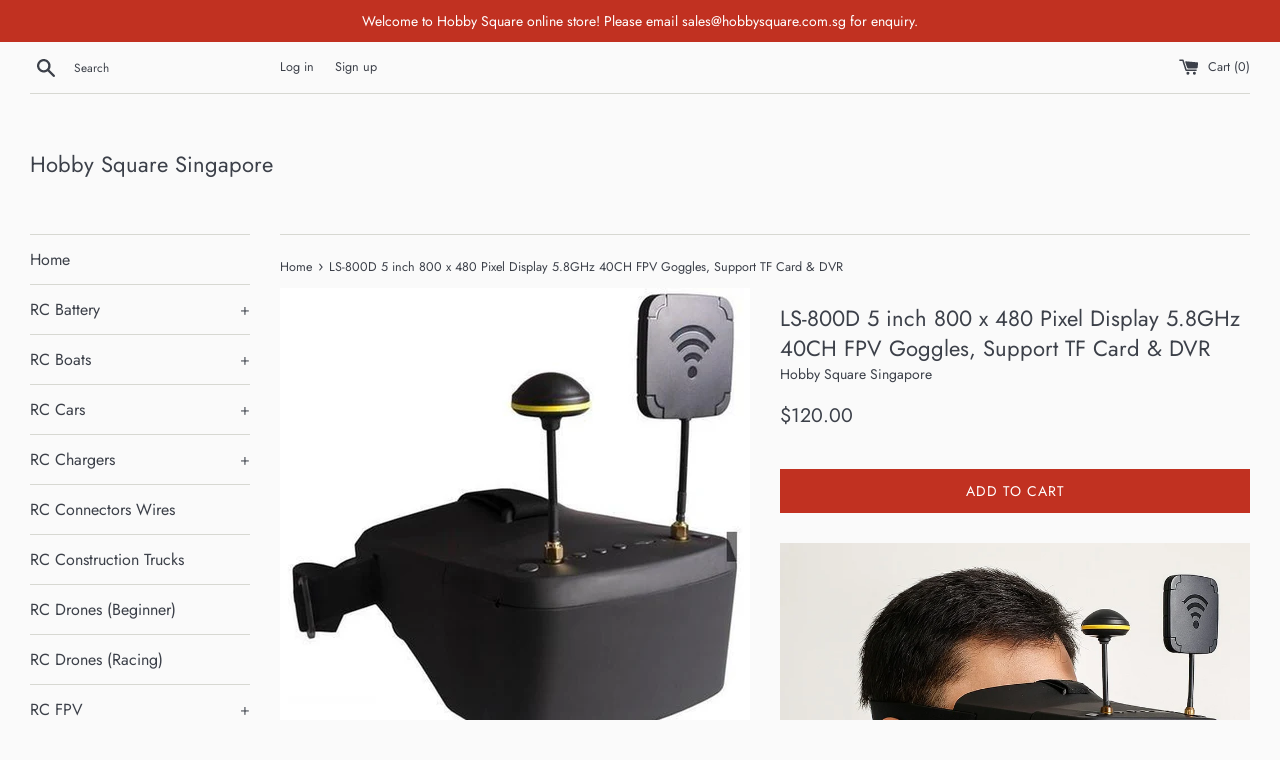

--- FILE ---
content_type: text/html; charset=utf-8
request_url: https://hobbysquare.com.sg/products/ls-800d-5-inch-854-x-480-pixel-display-5-8ghz-40ch-fpv-goggles-support-tf-card-dvr
body_size: 19311
content:
<!doctype html>
<html class="supports-no-js" lang="en">
<head>
  <meta charset="utf-8">
  <meta http-equiv="X-UA-Compatible" content="IE=edge,chrome=1">
  <meta name="viewport" content="width=device-width,initial-scale=1">
  <meta name="theme-color" content="">
  <link rel="canonical" href="https://hobbysquare.com.sg/products/ls-800d-5-inch-854-x-480-pixel-display-5-8ghz-40ch-fpv-goggles-support-tf-card-dvr">

  

  <title>
  LS-800D 5 inch 800 x 480 Pixel Display 5.8GHz 40CH FPV Goggles, Suppor &ndash; Hobby Square Singapore
  </title>

  
    <meta name="description" content="Features Separable design, 5 inch screen can be used as small monitor on radio controller or with tripod. HD high brightness 5 inch LCD specially tuned for FPV racing or modal airplane. Built-in super sensitiveness 5.8GHz 40 channel receiver, especially with RaceBand. Come with advanced auto-searching function and show">
  

  <!-- /snippets/social-meta-tags.liquid -->




<meta property="og:site_name" content="Hobby Square Singapore">
<meta property="og:url" content="https://hobbysquare.com.sg/products/ls-800d-5-inch-854-x-480-pixel-display-5-8ghz-40ch-fpv-goggles-support-tf-card-dvr">
<meta property="og:title" content="LS-800D 5 inch 800 x 480 Pixel Display 5.8GHz 40CH FPV Goggles, Support TF Card & DVR">
<meta property="og:type" content="product">
<meta property="og:description" content="Features Separable design, 5 inch screen can be used as small monitor on radio controller or with tripod. HD high brightness 5 inch LCD specially tuned for FPV racing or modal airplane. Built-in super sensitiveness 5.8GHz 40 channel receiver, especially with RaceBand. Come with advanced auto-searching function and show">

  <meta property="og:price:amount" content="120.00">
  <meta property="og:price:currency" content="SGD">

<meta property="og:image" content="http://hobbysquare.com.sg/cdn/shop/products/ls-800d-1_1200x1200.jpg?v=1631467282"><meta property="og:image" content="http://hobbysquare.com.sg/cdn/shop/products/ls-800d-2_1200x1200.jpg?v=1631467284"><meta property="og:image" content="http://hobbysquare.com.sg/cdn/shop/products/LS800DGoggles-2_1200x1200.jpg?v=1657519809">
<meta property="og:image:secure_url" content="https://hobbysquare.com.sg/cdn/shop/products/ls-800d-1_1200x1200.jpg?v=1631467282"><meta property="og:image:secure_url" content="https://hobbysquare.com.sg/cdn/shop/products/ls-800d-2_1200x1200.jpg?v=1631467284"><meta property="og:image:secure_url" content="https://hobbysquare.com.sg/cdn/shop/products/LS800DGoggles-2_1200x1200.jpg?v=1657519809">


<meta name="twitter:card" content="summary_large_image">
<meta name="twitter:title" content="LS-800D 5 inch 800 x 480 Pixel Display 5.8GHz 40CH FPV Goggles, Support TF Card & DVR">
<meta name="twitter:description" content="Features Separable design, 5 inch screen can be used as small monitor on radio controller or with tripod. HD high brightness 5 inch LCD specially tuned for FPV racing or modal airplane. Built-in super sensitiveness 5.8GHz 40 channel receiver, especially with RaceBand. Come with advanced auto-searching function and show">


  <script>
    document.documentElement.className = document.documentElement.className.replace('supports-no-js', 'supports-js');

    var theme = {
      mapStrings: {
        addressError: "Error looking up that address",
        addressNoResults: "No results for that address",
        addressQueryLimit: "You have exceeded the Google API usage limit. Consider upgrading to a \u003ca href=\"https:\/\/developers.google.com\/maps\/premium\/usage-limits\"\u003ePremium Plan\u003c\/a\u003e.",
        authError: "There was a problem authenticating your Google Maps account."
      }
    }
  </script>

  <link href="//hobbysquare.com.sg/cdn/shop/t/2/assets/theme.scss.css?v=32537399906569844891762489261" rel="stylesheet" type="text/css" media="all" />

  <script>window.performance && window.performance.mark && window.performance.mark('shopify.content_for_header.start');</script><meta id="shopify-digital-wallet" name="shopify-digital-wallet" content="/27329626189/digital_wallets/dialog">
<meta name="shopify-checkout-api-token" content="ac074477c6a995a49e6d94be3eb7daff">
<meta id="in-context-paypal-metadata" data-shop-id="27329626189" data-venmo-supported="false" data-environment="production" data-locale="en_US" data-paypal-v4="true" data-currency="SGD">
<link rel="alternate" type="application/json+oembed" href="https://hobbysquare.com.sg/products/ls-800d-5-inch-854-x-480-pixel-display-5-8ghz-40ch-fpv-goggles-support-tf-card-dvr.oembed">
<script async="async" src="/checkouts/internal/preloads.js?locale=en-SG"></script>
<link rel="preconnect" href="https://shop.app" crossorigin="anonymous">
<script async="async" src="https://shop.app/checkouts/internal/preloads.js?locale=en-SG&shop_id=27329626189" crossorigin="anonymous"></script>
<script id="apple-pay-shop-capabilities" type="application/json">{"shopId":27329626189,"countryCode":"SG","currencyCode":"SGD","merchantCapabilities":["supports3DS"],"merchantId":"gid:\/\/shopify\/Shop\/27329626189","merchantName":"Hobby Square Singapore","requiredBillingContactFields":["postalAddress","email","phone"],"requiredShippingContactFields":["postalAddress","email","phone"],"shippingType":"shipping","supportedNetworks":["visa","masterCard","amex"],"total":{"type":"pending","label":"Hobby Square Singapore","amount":"1.00"},"shopifyPaymentsEnabled":true,"supportsSubscriptions":true}</script>
<script id="shopify-features" type="application/json">{"accessToken":"ac074477c6a995a49e6d94be3eb7daff","betas":["rich-media-storefront-analytics"],"domain":"hobbysquare.com.sg","predictiveSearch":true,"shopId":27329626189,"locale":"en"}</script>
<script>var Shopify = Shopify || {};
Shopify.shop = "hobbysquare.myshopify.com";
Shopify.locale = "en";
Shopify.currency = {"active":"SGD","rate":"1.0"};
Shopify.country = "SG";
Shopify.theme = {"name":"Simple","id":81508532301,"schema_name":"Simple","schema_version":"11.1.3","theme_store_id":578,"role":"main"};
Shopify.theme.handle = "null";
Shopify.theme.style = {"id":null,"handle":null};
Shopify.cdnHost = "hobbysquare.com.sg/cdn";
Shopify.routes = Shopify.routes || {};
Shopify.routes.root = "/";</script>
<script type="module">!function(o){(o.Shopify=o.Shopify||{}).modules=!0}(window);</script>
<script>!function(o){function n(){var o=[];function n(){o.push(Array.prototype.slice.apply(arguments))}return n.q=o,n}var t=o.Shopify=o.Shopify||{};t.loadFeatures=n(),t.autoloadFeatures=n()}(window);</script>
<script>
  window.ShopifyPay = window.ShopifyPay || {};
  window.ShopifyPay.apiHost = "shop.app\/pay";
  window.ShopifyPay.redirectState = null;
</script>
<script id="shop-js-analytics" type="application/json">{"pageType":"product"}</script>
<script defer="defer" async type="module" src="//hobbysquare.com.sg/cdn/shopifycloud/shop-js/modules/v2/client.init-shop-cart-sync_IZsNAliE.en.esm.js"></script>
<script defer="defer" async type="module" src="//hobbysquare.com.sg/cdn/shopifycloud/shop-js/modules/v2/chunk.common_0OUaOowp.esm.js"></script>
<script type="module">
  await import("//hobbysquare.com.sg/cdn/shopifycloud/shop-js/modules/v2/client.init-shop-cart-sync_IZsNAliE.en.esm.js");
await import("//hobbysquare.com.sg/cdn/shopifycloud/shop-js/modules/v2/chunk.common_0OUaOowp.esm.js");

  window.Shopify.SignInWithShop?.initShopCartSync?.({"fedCMEnabled":true,"windoidEnabled":true});

</script>
<script>
  window.Shopify = window.Shopify || {};
  if (!window.Shopify.featureAssets) window.Shopify.featureAssets = {};
  window.Shopify.featureAssets['shop-js'] = {"shop-cart-sync":["modules/v2/client.shop-cart-sync_DLOhI_0X.en.esm.js","modules/v2/chunk.common_0OUaOowp.esm.js"],"init-fed-cm":["modules/v2/client.init-fed-cm_C6YtU0w6.en.esm.js","modules/v2/chunk.common_0OUaOowp.esm.js"],"shop-button":["modules/v2/client.shop-button_BCMx7GTG.en.esm.js","modules/v2/chunk.common_0OUaOowp.esm.js"],"shop-cash-offers":["modules/v2/client.shop-cash-offers_BT26qb5j.en.esm.js","modules/v2/chunk.common_0OUaOowp.esm.js","modules/v2/chunk.modal_CGo_dVj3.esm.js"],"init-windoid":["modules/v2/client.init-windoid_B9PkRMql.en.esm.js","modules/v2/chunk.common_0OUaOowp.esm.js"],"init-shop-email-lookup-coordinator":["modules/v2/client.init-shop-email-lookup-coordinator_DZkqjsbU.en.esm.js","modules/v2/chunk.common_0OUaOowp.esm.js"],"shop-toast-manager":["modules/v2/client.shop-toast-manager_Di2EnuM7.en.esm.js","modules/v2/chunk.common_0OUaOowp.esm.js"],"shop-login-button":["modules/v2/client.shop-login-button_BtqW_SIO.en.esm.js","modules/v2/chunk.common_0OUaOowp.esm.js","modules/v2/chunk.modal_CGo_dVj3.esm.js"],"avatar":["modules/v2/client.avatar_BTnouDA3.en.esm.js"],"pay-button":["modules/v2/client.pay-button_CWa-C9R1.en.esm.js","modules/v2/chunk.common_0OUaOowp.esm.js"],"init-shop-cart-sync":["modules/v2/client.init-shop-cart-sync_IZsNAliE.en.esm.js","modules/v2/chunk.common_0OUaOowp.esm.js"],"init-customer-accounts":["modules/v2/client.init-customer-accounts_DenGwJTU.en.esm.js","modules/v2/client.shop-login-button_BtqW_SIO.en.esm.js","modules/v2/chunk.common_0OUaOowp.esm.js","modules/v2/chunk.modal_CGo_dVj3.esm.js"],"init-shop-for-new-customer-accounts":["modules/v2/client.init-shop-for-new-customer-accounts_JdHXxpS9.en.esm.js","modules/v2/client.shop-login-button_BtqW_SIO.en.esm.js","modules/v2/chunk.common_0OUaOowp.esm.js","modules/v2/chunk.modal_CGo_dVj3.esm.js"],"init-customer-accounts-sign-up":["modules/v2/client.init-customer-accounts-sign-up_D6__K_p8.en.esm.js","modules/v2/client.shop-login-button_BtqW_SIO.en.esm.js","modules/v2/chunk.common_0OUaOowp.esm.js","modules/v2/chunk.modal_CGo_dVj3.esm.js"],"checkout-modal":["modules/v2/client.checkout-modal_C_ZQDY6s.en.esm.js","modules/v2/chunk.common_0OUaOowp.esm.js","modules/v2/chunk.modal_CGo_dVj3.esm.js"],"shop-follow-button":["modules/v2/client.shop-follow-button_XetIsj8l.en.esm.js","modules/v2/chunk.common_0OUaOowp.esm.js","modules/v2/chunk.modal_CGo_dVj3.esm.js"],"lead-capture":["modules/v2/client.lead-capture_DvA72MRN.en.esm.js","modules/v2/chunk.common_0OUaOowp.esm.js","modules/v2/chunk.modal_CGo_dVj3.esm.js"],"shop-login":["modules/v2/client.shop-login_ClXNxyh6.en.esm.js","modules/v2/chunk.common_0OUaOowp.esm.js","modules/v2/chunk.modal_CGo_dVj3.esm.js"],"payment-terms":["modules/v2/client.payment-terms_CNlwjfZz.en.esm.js","modules/v2/chunk.common_0OUaOowp.esm.js","modules/v2/chunk.modal_CGo_dVj3.esm.js"]};
</script>
<script id="__st">var __st={"a":27329626189,"offset":28800,"reqid":"8589f68d-2842-41ae-835a-c29c0cfc9f82-1768469923","pageurl":"hobbysquare.com.sg\/products\/ls-800d-5-inch-854-x-480-pixel-display-5-8ghz-40ch-fpv-goggles-support-tf-card-dvr","u":"996312e909b8","p":"product","rtyp":"product","rid":4933617418317};</script>
<script>window.ShopifyPaypalV4VisibilityTracking = true;</script>
<script id="captcha-bootstrap">!function(){'use strict';const t='contact',e='account',n='new_comment',o=[[t,t],['blogs',n],['comments',n],[t,'customer']],c=[[e,'customer_login'],[e,'guest_login'],[e,'recover_customer_password'],[e,'create_customer']],r=t=>t.map((([t,e])=>`form[action*='/${t}']:not([data-nocaptcha='true']) input[name='form_type'][value='${e}']`)).join(','),a=t=>()=>t?[...document.querySelectorAll(t)].map((t=>t.form)):[];function s(){const t=[...o],e=r(t);return a(e)}const i='password',u='form_key',d=['recaptcha-v3-token','g-recaptcha-response','h-captcha-response',i],f=()=>{try{return window.sessionStorage}catch{return}},m='__shopify_v',_=t=>t.elements[u];function p(t,e,n=!1){try{const o=window.sessionStorage,c=JSON.parse(o.getItem(e)),{data:r}=function(t){const{data:e,action:n}=t;return t[m]||n?{data:e,action:n}:{data:t,action:n}}(c);for(const[e,n]of Object.entries(r))t.elements[e]&&(t.elements[e].value=n);n&&o.removeItem(e)}catch(o){console.error('form repopulation failed',{error:o})}}const l='form_type',E='cptcha';function T(t){t.dataset[E]=!0}const w=window,h=w.document,L='Shopify',v='ce_forms',y='captcha';let A=!1;((t,e)=>{const n=(g='f06e6c50-85a8-45c8-87d0-21a2b65856fe',I='https://cdn.shopify.com/shopifycloud/storefront-forms-hcaptcha/ce_storefront_forms_captcha_hcaptcha.v1.5.2.iife.js',D={infoText:'Protected by hCaptcha',privacyText:'Privacy',termsText:'Terms'},(t,e,n)=>{const o=w[L][v],c=o.bindForm;if(c)return c(t,g,e,D).then(n);var r;o.q.push([[t,g,e,D],n]),r=I,A||(h.body.append(Object.assign(h.createElement('script'),{id:'captcha-provider',async:!0,src:r})),A=!0)});var g,I,D;w[L]=w[L]||{},w[L][v]=w[L][v]||{},w[L][v].q=[],w[L][y]=w[L][y]||{},w[L][y].protect=function(t,e){n(t,void 0,e),T(t)},Object.freeze(w[L][y]),function(t,e,n,w,h,L){const[v,y,A,g]=function(t,e,n){const i=e?o:[],u=t?c:[],d=[...i,...u],f=r(d),m=r(i),_=r(d.filter((([t,e])=>n.includes(e))));return[a(f),a(m),a(_),s()]}(w,h,L),I=t=>{const e=t.target;return e instanceof HTMLFormElement?e:e&&e.form},D=t=>v().includes(t);t.addEventListener('submit',(t=>{const e=I(t);if(!e)return;const n=D(e)&&!e.dataset.hcaptchaBound&&!e.dataset.recaptchaBound,o=_(e),c=g().includes(e)&&(!o||!o.value);(n||c)&&t.preventDefault(),c&&!n&&(function(t){try{if(!f())return;!function(t){const e=f();if(!e)return;const n=_(t);if(!n)return;const o=n.value;o&&e.removeItem(o)}(t);const e=Array.from(Array(32),(()=>Math.random().toString(36)[2])).join('');!function(t,e){_(t)||t.append(Object.assign(document.createElement('input'),{type:'hidden',name:u})),t.elements[u].value=e}(t,e),function(t,e){const n=f();if(!n)return;const o=[...t.querySelectorAll(`input[type='${i}']`)].map((({name:t})=>t)),c=[...d,...o],r={};for(const[a,s]of new FormData(t).entries())c.includes(a)||(r[a]=s);n.setItem(e,JSON.stringify({[m]:1,action:t.action,data:r}))}(t,e)}catch(e){console.error('failed to persist form',e)}}(e),e.submit())}));const S=(t,e)=>{t&&!t.dataset[E]&&(n(t,e.some((e=>e===t))),T(t))};for(const o of['focusin','change'])t.addEventListener(o,(t=>{const e=I(t);D(e)&&S(e,y())}));const B=e.get('form_key'),M=e.get(l),P=B&&M;t.addEventListener('DOMContentLoaded',(()=>{const t=y();if(P)for(const e of t)e.elements[l].value===M&&p(e,B);[...new Set([...A(),...v().filter((t=>'true'===t.dataset.shopifyCaptcha))])].forEach((e=>S(e,t)))}))}(h,new URLSearchParams(w.location.search),n,t,e,['guest_login'])})(!0,!0)}();</script>
<script integrity="sha256-4kQ18oKyAcykRKYeNunJcIwy7WH5gtpwJnB7kiuLZ1E=" data-source-attribution="shopify.loadfeatures" defer="defer" src="//hobbysquare.com.sg/cdn/shopifycloud/storefront/assets/storefront/load_feature-a0a9edcb.js" crossorigin="anonymous"></script>
<script crossorigin="anonymous" defer="defer" src="//hobbysquare.com.sg/cdn/shopifycloud/storefront/assets/shopify_pay/storefront-65b4c6d7.js?v=20250812"></script>
<script data-source-attribution="shopify.dynamic_checkout.dynamic.init">var Shopify=Shopify||{};Shopify.PaymentButton=Shopify.PaymentButton||{isStorefrontPortableWallets:!0,init:function(){window.Shopify.PaymentButton.init=function(){};var t=document.createElement("script");t.src="https://hobbysquare.com.sg/cdn/shopifycloud/portable-wallets/latest/portable-wallets.en.js",t.type="module",document.head.appendChild(t)}};
</script>
<script data-source-attribution="shopify.dynamic_checkout.buyer_consent">
  function portableWalletsHideBuyerConsent(e){var t=document.getElementById("shopify-buyer-consent"),n=document.getElementById("shopify-subscription-policy-button");t&&n&&(t.classList.add("hidden"),t.setAttribute("aria-hidden","true"),n.removeEventListener("click",e))}function portableWalletsShowBuyerConsent(e){var t=document.getElementById("shopify-buyer-consent"),n=document.getElementById("shopify-subscription-policy-button");t&&n&&(t.classList.remove("hidden"),t.removeAttribute("aria-hidden"),n.addEventListener("click",e))}window.Shopify?.PaymentButton&&(window.Shopify.PaymentButton.hideBuyerConsent=portableWalletsHideBuyerConsent,window.Shopify.PaymentButton.showBuyerConsent=portableWalletsShowBuyerConsent);
</script>
<script data-source-attribution="shopify.dynamic_checkout.cart.bootstrap">document.addEventListener("DOMContentLoaded",(function(){function t(){return document.querySelector("shopify-accelerated-checkout-cart, shopify-accelerated-checkout")}if(t())Shopify.PaymentButton.init();else{new MutationObserver((function(e,n){t()&&(Shopify.PaymentButton.init(),n.disconnect())})).observe(document.body,{childList:!0,subtree:!0})}}));
</script>
<link id="shopify-accelerated-checkout-styles" rel="stylesheet" media="screen" href="https://hobbysquare.com.sg/cdn/shopifycloud/portable-wallets/latest/accelerated-checkout-backwards-compat.css" crossorigin="anonymous">
<style id="shopify-accelerated-checkout-cart">
        #shopify-buyer-consent {
  margin-top: 1em;
  display: inline-block;
  width: 100%;
}

#shopify-buyer-consent.hidden {
  display: none;
}

#shopify-subscription-policy-button {
  background: none;
  border: none;
  padding: 0;
  text-decoration: underline;
  font-size: inherit;
  cursor: pointer;
}

#shopify-subscription-policy-button::before {
  box-shadow: none;
}

      </style>

<script>window.performance && window.performance.mark && window.performance.mark('shopify.content_for_header.end');</script>

  <script src="//hobbysquare.com.sg/cdn/shop/t/2/assets/jquery-1.11.0.min.js?v=32460426840832490021587111839" type="text/javascript"></script>
  <script src="//hobbysquare.com.sg/cdn/shop/t/2/assets/modernizr.min.js?v=44044439420609591321587111840" type="text/javascript"></script>

  <script src="//hobbysquare.com.sg/cdn/shop/t/2/assets/lazysizes.min.js?v=155223123402716617051587111839" async="async"></script>

  
<!-- BEGIN app block: shopify://apps/pagefly-page-builder/blocks/app-embed/83e179f7-59a0-4589-8c66-c0dddf959200 -->

<!-- BEGIN app snippet: pagefly-cro-ab-testing-main -->







<script>
  ;(function () {
    const url = new URL(window.location)
    const viewParam = url.searchParams.get('view')
    if (viewParam && viewParam.includes('variant-pf-')) {
      url.searchParams.set('pf_v', viewParam)
      url.searchParams.delete('view')
      window.history.replaceState({}, '', url)
    }
  })()
</script>



<script type='module'>
  
  window.PAGEFLY_CRO = window.PAGEFLY_CRO || {}

  window.PAGEFLY_CRO['data_debug'] = {
    original_template_suffix: "all_products",
    allow_ab_test: false,
    ab_test_start_time: 0,
    ab_test_end_time: 0,
    today_date_time: 1768469923000,
  }
  window.PAGEFLY_CRO['GA4'] = { enabled: false}
</script>

<!-- END app snippet -->








  <script src='https://cdn.shopify.com/extensions/019bb4f9-aed6-78a3-be91-e9d44663e6bf/pagefly-page-builder-215/assets/pagefly-helper.js' defer='defer'></script>

  <script src='https://cdn.shopify.com/extensions/019bb4f9-aed6-78a3-be91-e9d44663e6bf/pagefly-page-builder-215/assets/pagefly-general-helper.js' defer='defer'></script>

  <script src='https://cdn.shopify.com/extensions/019bb4f9-aed6-78a3-be91-e9d44663e6bf/pagefly-page-builder-215/assets/pagefly-snap-slider.js' defer='defer'></script>

  <script src='https://cdn.shopify.com/extensions/019bb4f9-aed6-78a3-be91-e9d44663e6bf/pagefly-page-builder-215/assets/pagefly-slideshow-v3.js' defer='defer'></script>

  <script src='https://cdn.shopify.com/extensions/019bb4f9-aed6-78a3-be91-e9d44663e6bf/pagefly-page-builder-215/assets/pagefly-slideshow-v4.js' defer='defer'></script>

  <script src='https://cdn.shopify.com/extensions/019bb4f9-aed6-78a3-be91-e9d44663e6bf/pagefly-page-builder-215/assets/pagefly-glider.js' defer='defer'></script>

  <script src='https://cdn.shopify.com/extensions/019bb4f9-aed6-78a3-be91-e9d44663e6bf/pagefly-page-builder-215/assets/pagefly-slideshow-v1-v2.js' defer='defer'></script>

  <script src='https://cdn.shopify.com/extensions/019bb4f9-aed6-78a3-be91-e9d44663e6bf/pagefly-page-builder-215/assets/pagefly-product-media.js' defer='defer'></script>

  <script src='https://cdn.shopify.com/extensions/019bb4f9-aed6-78a3-be91-e9d44663e6bf/pagefly-page-builder-215/assets/pagefly-product.js' defer='defer'></script>


<script id='pagefly-helper-data' type='application/json'>
  {
    "page_optimization": {
      "assets_prefetching": false
    },
    "elements_asset_mapper": {
      "Accordion": "https://cdn.shopify.com/extensions/019bb4f9-aed6-78a3-be91-e9d44663e6bf/pagefly-page-builder-215/assets/pagefly-accordion.js",
      "Accordion3": "https://cdn.shopify.com/extensions/019bb4f9-aed6-78a3-be91-e9d44663e6bf/pagefly-page-builder-215/assets/pagefly-accordion3.js",
      "CountDown": "https://cdn.shopify.com/extensions/019bb4f9-aed6-78a3-be91-e9d44663e6bf/pagefly-page-builder-215/assets/pagefly-countdown.js",
      "GMap1": "https://cdn.shopify.com/extensions/019bb4f9-aed6-78a3-be91-e9d44663e6bf/pagefly-page-builder-215/assets/pagefly-gmap.js",
      "GMap2": "https://cdn.shopify.com/extensions/019bb4f9-aed6-78a3-be91-e9d44663e6bf/pagefly-page-builder-215/assets/pagefly-gmap.js",
      "GMapBasicV2": "https://cdn.shopify.com/extensions/019bb4f9-aed6-78a3-be91-e9d44663e6bf/pagefly-page-builder-215/assets/pagefly-gmap.js",
      "GMapAdvancedV2": "https://cdn.shopify.com/extensions/019bb4f9-aed6-78a3-be91-e9d44663e6bf/pagefly-page-builder-215/assets/pagefly-gmap.js",
      "HTML.Video": "https://cdn.shopify.com/extensions/019bb4f9-aed6-78a3-be91-e9d44663e6bf/pagefly-page-builder-215/assets/pagefly-htmlvideo.js",
      "HTML.Video2": "https://cdn.shopify.com/extensions/019bb4f9-aed6-78a3-be91-e9d44663e6bf/pagefly-page-builder-215/assets/pagefly-htmlvideo2.js",
      "HTML.Video3": "https://cdn.shopify.com/extensions/019bb4f9-aed6-78a3-be91-e9d44663e6bf/pagefly-page-builder-215/assets/pagefly-htmlvideo2.js",
      "BackgroundVideo": "https://cdn.shopify.com/extensions/019bb4f9-aed6-78a3-be91-e9d44663e6bf/pagefly-page-builder-215/assets/pagefly-htmlvideo2.js",
      "Instagram": "https://cdn.shopify.com/extensions/019bb4f9-aed6-78a3-be91-e9d44663e6bf/pagefly-page-builder-215/assets/pagefly-instagram.js",
      "Instagram2": "https://cdn.shopify.com/extensions/019bb4f9-aed6-78a3-be91-e9d44663e6bf/pagefly-page-builder-215/assets/pagefly-instagram.js",
      "Insta3": "https://cdn.shopify.com/extensions/019bb4f9-aed6-78a3-be91-e9d44663e6bf/pagefly-page-builder-215/assets/pagefly-instagram3.js",
      "Tabs": "https://cdn.shopify.com/extensions/019bb4f9-aed6-78a3-be91-e9d44663e6bf/pagefly-page-builder-215/assets/pagefly-tab.js",
      "Tabs3": "https://cdn.shopify.com/extensions/019bb4f9-aed6-78a3-be91-e9d44663e6bf/pagefly-page-builder-215/assets/pagefly-tab3.js",
      "ProductBox": "https://cdn.shopify.com/extensions/019bb4f9-aed6-78a3-be91-e9d44663e6bf/pagefly-page-builder-215/assets/pagefly-cart.js",
      "FBPageBox2": "https://cdn.shopify.com/extensions/019bb4f9-aed6-78a3-be91-e9d44663e6bf/pagefly-page-builder-215/assets/pagefly-facebook.js",
      "FBLikeButton2": "https://cdn.shopify.com/extensions/019bb4f9-aed6-78a3-be91-e9d44663e6bf/pagefly-page-builder-215/assets/pagefly-facebook.js",
      "TwitterFeed2": "https://cdn.shopify.com/extensions/019bb4f9-aed6-78a3-be91-e9d44663e6bf/pagefly-page-builder-215/assets/pagefly-twitter.js",
      "Paragraph4": "https://cdn.shopify.com/extensions/019bb4f9-aed6-78a3-be91-e9d44663e6bf/pagefly-page-builder-215/assets/pagefly-paragraph4.js",

      "AliReviews": "https://cdn.shopify.com/extensions/019bb4f9-aed6-78a3-be91-e9d44663e6bf/pagefly-page-builder-215/assets/pagefly-3rd-elements.js",
      "BackInStock": "https://cdn.shopify.com/extensions/019bb4f9-aed6-78a3-be91-e9d44663e6bf/pagefly-page-builder-215/assets/pagefly-3rd-elements.js",
      "GloboBackInStock": "https://cdn.shopify.com/extensions/019bb4f9-aed6-78a3-be91-e9d44663e6bf/pagefly-page-builder-215/assets/pagefly-3rd-elements.js",
      "GrowaveWishlist": "https://cdn.shopify.com/extensions/019bb4f9-aed6-78a3-be91-e9d44663e6bf/pagefly-page-builder-215/assets/pagefly-3rd-elements.js",
      "InfiniteOptionsShopPad": "https://cdn.shopify.com/extensions/019bb4f9-aed6-78a3-be91-e9d44663e6bf/pagefly-page-builder-215/assets/pagefly-3rd-elements.js",
      "InkybayProductPersonalizer": "https://cdn.shopify.com/extensions/019bb4f9-aed6-78a3-be91-e9d44663e6bf/pagefly-page-builder-215/assets/pagefly-3rd-elements.js",
      "LimeSpot": "https://cdn.shopify.com/extensions/019bb4f9-aed6-78a3-be91-e9d44663e6bf/pagefly-page-builder-215/assets/pagefly-3rd-elements.js",
      "Loox": "https://cdn.shopify.com/extensions/019bb4f9-aed6-78a3-be91-e9d44663e6bf/pagefly-page-builder-215/assets/pagefly-3rd-elements.js",
      "Opinew": "https://cdn.shopify.com/extensions/019bb4f9-aed6-78a3-be91-e9d44663e6bf/pagefly-page-builder-215/assets/pagefly-3rd-elements.js",
      "Powr": "https://cdn.shopify.com/extensions/019bb4f9-aed6-78a3-be91-e9d44663e6bf/pagefly-page-builder-215/assets/pagefly-3rd-elements.js",
      "ProductReviews": "https://cdn.shopify.com/extensions/019bb4f9-aed6-78a3-be91-e9d44663e6bf/pagefly-page-builder-215/assets/pagefly-3rd-elements.js",
      "PushOwl": "https://cdn.shopify.com/extensions/019bb4f9-aed6-78a3-be91-e9d44663e6bf/pagefly-page-builder-215/assets/pagefly-3rd-elements.js",
      "ReCharge": "https://cdn.shopify.com/extensions/019bb4f9-aed6-78a3-be91-e9d44663e6bf/pagefly-page-builder-215/assets/pagefly-3rd-elements.js",
      "Rivyo": "https://cdn.shopify.com/extensions/019bb4f9-aed6-78a3-be91-e9d44663e6bf/pagefly-page-builder-215/assets/pagefly-3rd-elements.js",
      "TrackingMore": "https://cdn.shopify.com/extensions/019bb4f9-aed6-78a3-be91-e9d44663e6bf/pagefly-page-builder-215/assets/pagefly-3rd-elements.js",
      "Vitals": "https://cdn.shopify.com/extensions/019bb4f9-aed6-78a3-be91-e9d44663e6bf/pagefly-page-builder-215/assets/pagefly-3rd-elements.js",
      "Wiser": "https://cdn.shopify.com/extensions/019bb4f9-aed6-78a3-be91-e9d44663e6bf/pagefly-page-builder-215/assets/pagefly-3rd-elements.js"
    },
    "custom_elements_mapper": {
      "pf-click-action-element": "https://cdn.shopify.com/extensions/019bb4f9-aed6-78a3-be91-e9d44663e6bf/pagefly-page-builder-215/assets/pagefly-click-action-element.js",
      "pf-dialog-element": "https://cdn.shopify.com/extensions/019bb4f9-aed6-78a3-be91-e9d44663e6bf/pagefly-page-builder-215/assets/pagefly-dialog-element.js"
    }
  }
</script>


<!-- END app block --><link href="https://monorail-edge.shopifysvc.com" rel="dns-prefetch">
<script>(function(){if ("sendBeacon" in navigator && "performance" in window) {try {var session_token_from_headers = performance.getEntriesByType('navigation')[0].serverTiming.find(x => x.name == '_s').description;} catch {var session_token_from_headers = undefined;}var session_cookie_matches = document.cookie.match(/_shopify_s=([^;]*)/);var session_token_from_cookie = session_cookie_matches && session_cookie_matches.length === 2 ? session_cookie_matches[1] : "";var session_token = session_token_from_headers || session_token_from_cookie || "";function handle_abandonment_event(e) {var entries = performance.getEntries().filter(function(entry) {return /monorail-edge.shopifysvc.com/.test(entry.name);});if (!window.abandonment_tracked && entries.length === 0) {window.abandonment_tracked = true;var currentMs = Date.now();var navigation_start = performance.timing.navigationStart;var payload = {shop_id: 27329626189,url: window.location.href,navigation_start,duration: currentMs - navigation_start,session_token,page_type: "product"};window.navigator.sendBeacon("https://monorail-edge.shopifysvc.com/v1/produce", JSON.stringify({schema_id: "online_store_buyer_site_abandonment/1.1",payload: payload,metadata: {event_created_at_ms: currentMs,event_sent_at_ms: currentMs}}));}}window.addEventListener('pagehide', handle_abandonment_event);}}());</script>
<script id="web-pixels-manager-setup">(function e(e,d,r,n,o){if(void 0===o&&(o={}),!Boolean(null===(a=null===(i=window.Shopify)||void 0===i?void 0:i.analytics)||void 0===a?void 0:a.replayQueue)){var i,a;window.Shopify=window.Shopify||{};var t=window.Shopify;t.analytics=t.analytics||{};var s=t.analytics;s.replayQueue=[],s.publish=function(e,d,r){return s.replayQueue.push([e,d,r]),!0};try{self.performance.mark("wpm:start")}catch(e){}var l=function(){var e={modern:/Edge?\/(1{2}[4-9]|1[2-9]\d|[2-9]\d{2}|\d{4,})\.\d+(\.\d+|)|Firefox\/(1{2}[4-9]|1[2-9]\d|[2-9]\d{2}|\d{4,})\.\d+(\.\d+|)|Chrom(ium|e)\/(9{2}|\d{3,})\.\d+(\.\d+|)|(Maci|X1{2}).+ Version\/(15\.\d+|(1[6-9]|[2-9]\d|\d{3,})\.\d+)([,.]\d+|)( \(\w+\)|)( Mobile\/\w+|) Safari\/|Chrome.+OPR\/(9{2}|\d{3,})\.\d+\.\d+|(CPU[ +]OS|iPhone[ +]OS|CPU[ +]iPhone|CPU IPhone OS|CPU iPad OS)[ +]+(15[._]\d+|(1[6-9]|[2-9]\d|\d{3,})[._]\d+)([._]\d+|)|Android:?[ /-](13[3-9]|1[4-9]\d|[2-9]\d{2}|\d{4,})(\.\d+|)(\.\d+|)|Android.+Firefox\/(13[5-9]|1[4-9]\d|[2-9]\d{2}|\d{4,})\.\d+(\.\d+|)|Android.+Chrom(ium|e)\/(13[3-9]|1[4-9]\d|[2-9]\d{2}|\d{4,})\.\d+(\.\d+|)|SamsungBrowser\/([2-9]\d|\d{3,})\.\d+/,legacy:/Edge?\/(1[6-9]|[2-9]\d|\d{3,})\.\d+(\.\d+|)|Firefox\/(5[4-9]|[6-9]\d|\d{3,})\.\d+(\.\d+|)|Chrom(ium|e)\/(5[1-9]|[6-9]\d|\d{3,})\.\d+(\.\d+|)([\d.]+$|.*Safari\/(?![\d.]+ Edge\/[\d.]+$))|(Maci|X1{2}).+ Version\/(10\.\d+|(1[1-9]|[2-9]\d|\d{3,})\.\d+)([,.]\d+|)( \(\w+\)|)( Mobile\/\w+|) Safari\/|Chrome.+OPR\/(3[89]|[4-9]\d|\d{3,})\.\d+\.\d+|(CPU[ +]OS|iPhone[ +]OS|CPU[ +]iPhone|CPU IPhone OS|CPU iPad OS)[ +]+(10[._]\d+|(1[1-9]|[2-9]\d|\d{3,})[._]\d+)([._]\d+|)|Android:?[ /-](13[3-9]|1[4-9]\d|[2-9]\d{2}|\d{4,})(\.\d+|)(\.\d+|)|Mobile Safari.+OPR\/([89]\d|\d{3,})\.\d+\.\d+|Android.+Firefox\/(13[5-9]|1[4-9]\d|[2-9]\d{2}|\d{4,})\.\d+(\.\d+|)|Android.+Chrom(ium|e)\/(13[3-9]|1[4-9]\d|[2-9]\d{2}|\d{4,})\.\d+(\.\d+|)|Android.+(UC? ?Browser|UCWEB|U3)[ /]?(15\.([5-9]|\d{2,})|(1[6-9]|[2-9]\d|\d{3,})\.\d+)\.\d+|SamsungBrowser\/(5\.\d+|([6-9]|\d{2,})\.\d+)|Android.+MQ{2}Browser\/(14(\.(9|\d{2,})|)|(1[5-9]|[2-9]\d|\d{3,})(\.\d+|))(\.\d+|)|K[Aa][Ii]OS\/(3\.\d+|([4-9]|\d{2,})\.\d+)(\.\d+|)/},d=e.modern,r=e.legacy,n=navigator.userAgent;return n.match(d)?"modern":n.match(r)?"legacy":"unknown"}(),u="modern"===l?"modern":"legacy",c=(null!=n?n:{modern:"",legacy:""})[u],f=function(e){return[e.baseUrl,"/wpm","/b",e.hashVersion,"modern"===e.buildTarget?"m":"l",".js"].join("")}({baseUrl:d,hashVersion:r,buildTarget:u}),m=function(e){var d=e.version,r=e.bundleTarget,n=e.surface,o=e.pageUrl,i=e.monorailEndpoint;return{emit:function(e){var a=e.status,t=e.errorMsg,s=(new Date).getTime(),l=JSON.stringify({metadata:{event_sent_at_ms:s},events:[{schema_id:"web_pixels_manager_load/3.1",payload:{version:d,bundle_target:r,page_url:o,status:a,surface:n,error_msg:t},metadata:{event_created_at_ms:s}}]});if(!i)return console&&console.warn&&console.warn("[Web Pixels Manager] No Monorail endpoint provided, skipping logging."),!1;try{return self.navigator.sendBeacon.bind(self.navigator)(i,l)}catch(e){}var u=new XMLHttpRequest;try{return u.open("POST",i,!0),u.setRequestHeader("Content-Type","text/plain"),u.send(l),!0}catch(e){return console&&console.warn&&console.warn("[Web Pixels Manager] Got an unhandled error while logging to Monorail."),!1}}}}({version:r,bundleTarget:l,surface:e.surface,pageUrl:self.location.href,monorailEndpoint:e.monorailEndpoint});try{o.browserTarget=l,function(e){var d=e.src,r=e.async,n=void 0===r||r,o=e.onload,i=e.onerror,a=e.sri,t=e.scriptDataAttributes,s=void 0===t?{}:t,l=document.createElement("script"),u=document.querySelector("head"),c=document.querySelector("body");if(l.async=n,l.src=d,a&&(l.integrity=a,l.crossOrigin="anonymous"),s)for(var f in s)if(Object.prototype.hasOwnProperty.call(s,f))try{l.dataset[f]=s[f]}catch(e){}if(o&&l.addEventListener("load",o),i&&l.addEventListener("error",i),u)u.appendChild(l);else{if(!c)throw new Error("Did not find a head or body element to append the script");c.appendChild(l)}}({src:f,async:!0,onload:function(){if(!function(){var e,d;return Boolean(null===(d=null===(e=window.Shopify)||void 0===e?void 0:e.analytics)||void 0===d?void 0:d.initialized)}()){var d=window.webPixelsManager.init(e)||void 0;if(d){var r=window.Shopify.analytics;r.replayQueue.forEach((function(e){var r=e[0],n=e[1],o=e[2];d.publishCustomEvent(r,n,o)})),r.replayQueue=[],r.publish=d.publishCustomEvent,r.visitor=d.visitor,r.initialized=!0}}},onerror:function(){return m.emit({status:"failed",errorMsg:"".concat(f," has failed to load")})},sri:function(e){var d=/^sha384-[A-Za-z0-9+/=]+$/;return"string"==typeof e&&d.test(e)}(c)?c:"",scriptDataAttributes:o}),m.emit({status:"loading"})}catch(e){m.emit({status:"failed",errorMsg:(null==e?void 0:e.message)||"Unknown error"})}}})({shopId: 27329626189,storefrontBaseUrl: "https://hobbysquare.com.sg",extensionsBaseUrl: "https://extensions.shopifycdn.com/cdn/shopifycloud/web-pixels-manager",monorailEndpoint: "https://monorail-edge.shopifysvc.com/unstable/produce_batch",surface: "storefront-renderer",enabledBetaFlags: ["2dca8a86"],webPixelsConfigList: [{"id":"shopify-app-pixel","configuration":"{}","eventPayloadVersion":"v1","runtimeContext":"STRICT","scriptVersion":"0450","apiClientId":"shopify-pixel","type":"APP","privacyPurposes":["ANALYTICS","MARKETING"]},{"id":"shopify-custom-pixel","eventPayloadVersion":"v1","runtimeContext":"LAX","scriptVersion":"0450","apiClientId":"shopify-pixel","type":"CUSTOM","privacyPurposes":["ANALYTICS","MARKETING"]}],isMerchantRequest: false,initData: {"shop":{"name":"Hobby Square Singapore","paymentSettings":{"currencyCode":"SGD"},"myshopifyDomain":"hobbysquare.myshopify.com","countryCode":"SG","storefrontUrl":"https:\/\/hobbysquare.com.sg"},"customer":null,"cart":null,"checkout":null,"productVariants":[{"price":{"amount":120.0,"currencyCode":"SGD"},"product":{"title":"LS-800D 5 inch 800 x 480 Pixel Display 5.8GHz 40CH FPV Goggles, Support TF Card \u0026 DVR","vendor":"Hobby Square Singapore","id":"4933617418317","untranslatedTitle":"LS-800D 5 inch 800 x 480 Pixel Display 5.8GHz 40CH FPV Goggles, Support TF Card \u0026 DVR","url":"\/products\/ls-800d-5-inch-854-x-480-pixel-display-5-8ghz-40ch-fpv-goggles-support-tf-card-dvr","type":"Video Monitor \u0026 Goggles"},"id":"33344661291085","image":{"src":"\/\/hobbysquare.com.sg\/cdn\/shop\/products\/ls-800d-1.jpg?v=1631467282"},"sku":"5206","title":"Default Title","untranslatedTitle":"Default Title"}],"purchasingCompany":null},},"https://hobbysquare.com.sg/cdn","7cecd0b6w90c54c6cpe92089d5m57a67346",{"modern":"","legacy":""},{"shopId":"27329626189","storefrontBaseUrl":"https:\/\/hobbysquare.com.sg","extensionBaseUrl":"https:\/\/extensions.shopifycdn.com\/cdn\/shopifycloud\/web-pixels-manager","surface":"storefront-renderer","enabledBetaFlags":"[\"2dca8a86\"]","isMerchantRequest":"false","hashVersion":"7cecd0b6w90c54c6cpe92089d5m57a67346","publish":"custom","events":"[[\"page_viewed\",{}],[\"product_viewed\",{\"productVariant\":{\"price\":{\"amount\":120.0,\"currencyCode\":\"SGD\"},\"product\":{\"title\":\"LS-800D 5 inch 800 x 480 Pixel Display 5.8GHz 40CH FPV Goggles, Support TF Card \u0026 DVR\",\"vendor\":\"Hobby Square Singapore\",\"id\":\"4933617418317\",\"untranslatedTitle\":\"LS-800D 5 inch 800 x 480 Pixel Display 5.8GHz 40CH FPV Goggles, Support TF Card \u0026 DVR\",\"url\":\"\/products\/ls-800d-5-inch-854-x-480-pixel-display-5-8ghz-40ch-fpv-goggles-support-tf-card-dvr\",\"type\":\"Video Monitor \u0026 Goggles\"},\"id\":\"33344661291085\",\"image\":{\"src\":\"\/\/hobbysquare.com.sg\/cdn\/shop\/products\/ls-800d-1.jpg?v=1631467282\"},\"sku\":\"5206\",\"title\":\"Default Title\",\"untranslatedTitle\":\"Default Title\"}}]]"});</script><script>
  window.ShopifyAnalytics = window.ShopifyAnalytics || {};
  window.ShopifyAnalytics.meta = window.ShopifyAnalytics.meta || {};
  window.ShopifyAnalytics.meta.currency = 'SGD';
  var meta = {"product":{"id":4933617418317,"gid":"gid:\/\/shopify\/Product\/4933617418317","vendor":"Hobby Square Singapore","type":"Video Monitor \u0026 Goggles","handle":"ls-800d-5-inch-854-x-480-pixel-display-5-8ghz-40ch-fpv-goggles-support-tf-card-dvr","variants":[{"id":33344661291085,"price":12000,"name":"LS-800D 5 inch 800 x 480 Pixel Display 5.8GHz 40CH FPV Goggles, Support TF Card \u0026 DVR","public_title":null,"sku":"5206"}],"remote":false},"page":{"pageType":"product","resourceType":"product","resourceId":4933617418317,"requestId":"8589f68d-2842-41ae-835a-c29c0cfc9f82-1768469923"}};
  for (var attr in meta) {
    window.ShopifyAnalytics.meta[attr] = meta[attr];
  }
</script>
<script class="analytics">
  (function () {
    var customDocumentWrite = function(content) {
      var jquery = null;

      if (window.jQuery) {
        jquery = window.jQuery;
      } else if (window.Checkout && window.Checkout.$) {
        jquery = window.Checkout.$;
      }

      if (jquery) {
        jquery('body').append(content);
      }
    };

    var hasLoggedConversion = function(token) {
      if (token) {
        return document.cookie.indexOf('loggedConversion=' + token) !== -1;
      }
      return false;
    }

    var setCookieIfConversion = function(token) {
      if (token) {
        var twoMonthsFromNow = new Date(Date.now());
        twoMonthsFromNow.setMonth(twoMonthsFromNow.getMonth() + 2);

        document.cookie = 'loggedConversion=' + token + '; expires=' + twoMonthsFromNow;
      }
    }

    var trekkie = window.ShopifyAnalytics.lib = window.trekkie = window.trekkie || [];
    if (trekkie.integrations) {
      return;
    }
    trekkie.methods = [
      'identify',
      'page',
      'ready',
      'track',
      'trackForm',
      'trackLink'
    ];
    trekkie.factory = function(method) {
      return function() {
        var args = Array.prototype.slice.call(arguments);
        args.unshift(method);
        trekkie.push(args);
        return trekkie;
      };
    };
    for (var i = 0; i < trekkie.methods.length; i++) {
      var key = trekkie.methods[i];
      trekkie[key] = trekkie.factory(key);
    }
    trekkie.load = function(config) {
      trekkie.config = config || {};
      trekkie.config.initialDocumentCookie = document.cookie;
      var first = document.getElementsByTagName('script')[0];
      var script = document.createElement('script');
      script.type = 'text/javascript';
      script.onerror = function(e) {
        var scriptFallback = document.createElement('script');
        scriptFallback.type = 'text/javascript';
        scriptFallback.onerror = function(error) {
                var Monorail = {
      produce: function produce(monorailDomain, schemaId, payload) {
        var currentMs = new Date().getTime();
        var event = {
          schema_id: schemaId,
          payload: payload,
          metadata: {
            event_created_at_ms: currentMs,
            event_sent_at_ms: currentMs
          }
        };
        return Monorail.sendRequest("https://" + monorailDomain + "/v1/produce", JSON.stringify(event));
      },
      sendRequest: function sendRequest(endpointUrl, payload) {
        // Try the sendBeacon API
        if (window && window.navigator && typeof window.navigator.sendBeacon === 'function' && typeof window.Blob === 'function' && !Monorail.isIos12()) {
          var blobData = new window.Blob([payload], {
            type: 'text/plain'
          });

          if (window.navigator.sendBeacon(endpointUrl, blobData)) {
            return true;
          } // sendBeacon was not successful

        } // XHR beacon

        var xhr = new XMLHttpRequest();

        try {
          xhr.open('POST', endpointUrl);
          xhr.setRequestHeader('Content-Type', 'text/plain');
          xhr.send(payload);
        } catch (e) {
          console.log(e);
        }

        return false;
      },
      isIos12: function isIos12() {
        return window.navigator.userAgent.lastIndexOf('iPhone; CPU iPhone OS 12_') !== -1 || window.navigator.userAgent.lastIndexOf('iPad; CPU OS 12_') !== -1;
      }
    };
    Monorail.produce('monorail-edge.shopifysvc.com',
      'trekkie_storefront_load_errors/1.1',
      {shop_id: 27329626189,
      theme_id: 81508532301,
      app_name: "storefront",
      context_url: window.location.href,
      source_url: "//hobbysquare.com.sg/cdn/s/trekkie.storefront.cd680fe47e6c39ca5d5df5f0a32d569bc48c0f27.min.js"});

        };
        scriptFallback.async = true;
        scriptFallback.src = '//hobbysquare.com.sg/cdn/s/trekkie.storefront.cd680fe47e6c39ca5d5df5f0a32d569bc48c0f27.min.js';
        first.parentNode.insertBefore(scriptFallback, first);
      };
      script.async = true;
      script.src = '//hobbysquare.com.sg/cdn/s/trekkie.storefront.cd680fe47e6c39ca5d5df5f0a32d569bc48c0f27.min.js';
      first.parentNode.insertBefore(script, first);
    };
    trekkie.load(
      {"Trekkie":{"appName":"storefront","development":false,"defaultAttributes":{"shopId":27329626189,"isMerchantRequest":null,"themeId":81508532301,"themeCityHash":"13082261267348583366","contentLanguage":"en","currency":"SGD","eventMetadataId":"144be408-a4a7-42df-bf1c-3335742d55f8"},"isServerSideCookieWritingEnabled":true,"monorailRegion":"shop_domain","enabledBetaFlags":["65f19447"]},"Session Attribution":{},"S2S":{"facebookCapiEnabled":false,"source":"trekkie-storefront-renderer","apiClientId":580111}}
    );

    var loaded = false;
    trekkie.ready(function() {
      if (loaded) return;
      loaded = true;

      window.ShopifyAnalytics.lib = window.trekkie;

      var originalDocumentWrite = document.write;
      document.write = customDocumentWrite;
      try { window.ShopifyAnalytics.merchantGoogleAnalytics.call(this); } catch(error) {};
      document.write = originalDocumentWrite;

      window.ShopifyAnalytics.lib.page(null,{"pageType":"product","resourceType":"product","resourceId":4933617418317,"requestId":"8589f68d-2842-41ae-835a-c29c0cfc9f82-1768469923","shopifyEmitted":true});

      var match = window.location.pathname.match(/checkouts\/(.+)\/(thank_you|post_purchase)/)
      var token = match? match[1]: undefined;
      if (!hasLoggedConversion(token)) {
        setCookieIfConversion(token);
        window.ShopifyAnalytics.lib.track("Viewed Product",{"currency":"SGD","variantId":33344661291085,"productId":4933617418317,"productGid":"gid:\/\/shopify\/Product\/4933617418317","name":"LS-800D 5 inch 800 x 480 Pixel Display 5.8GHz 40CH FPV Goggles, Support TF Card \u0026 DVR","price":"120.00","sku":"5206","brand":"Hobby Square Singapore","variant":null,"category":"Video Monitor \u0026 Goggles","nonInteraction":true,"remote":false},undefined,undefined,{"shopifyEmitted":true});
      window.ShopifyAnalytics.lib.track("monorail:\/\/trekkie_storefront_viewed_product\/1.1",{"currency":"SGD","variantId":33344661291085,"productId":4933617418317,"productGid":"gid:\/\/shopify\/Product\/4933617418317","name":"LS-800D 5 inch 800 x 480 Pixel Display 5.8GHz 40CH FPV Goggles, Support TF Card \u0026 DVR","price":"120.00","sku":"5206","brand":"Hobby Square Singapore","variant":null,"category":"Video Monitor \u0026 Goggles","nonInteraction":true,"remote":false,"referer":"https:\/\/hobbysquare.com.sg\/products\/ls-800d-5-inch-854-x-480-pixel-display-5-8ghz-40ch-fpv-goggles-support-tf-card-dvr"});
      }
    });


        var eventsListenerScript = document.createElement('script');
        eventsListenerScript.async = true;
        eventsListenerScript.src = "//hobbysquare.com.sg/cdn/shopifycloud/storefront/assets/shop_events_listener-3da45d37.js";
        document.getElementsByTagName('head')[0].appendChild(eventsListenerScript);

})();</script>
<script
  defer
  src="https://hobbysquare.com.sg/cdn/shopifycloud/perf-kit/shopify-perf-kit-3.0.3.min.js"
  data-application="storefront-renderer"
  data-shop-id="27329626189"
  data-render-region="gcp-us-central1"
  data-page-type="product"
  data-theme-instance-id="81508532301"
  data-theme-name="Simple"
  data-theme-version="11.1.3"
  data-monorail-region="shop_domain"
  data-resource-timing-sampling-rate="10"
  data-shs="true"
  data-shs-beacon="true"
  data-shs-export-with-fetch="true"
  data-shs-logs-sample-rate="1"
  data-shs-beacon-endpoint="https://hobbysquare.com.sg/api/collect"
></script>
</head>

<body id="ls-800d-5-inch-800-x-480-pixel-display-5-8ghz-40ch-fpv-goggles-suppor" class="template-product">

  <a class="in-page-link visually-hidden skip-link" href="#MainContent">Skip to content</a>

  <div id="shopify-section-header" class="shopify-section">
  <style>
    .announcement-bar--link:hover {
      

      
        background-color: #d23524;
      
    }
  </style>

  
    <div class="announcement-bar">
  

    <p class="announcement-bar__message site-wrapper">Welcome to Hobby Square online store! Please email sales@hobbysquare.com.sg for enquiry.</p>

  
    </div>
  


<div class="site-wrapper">
  <div class="top-bar grid">

    <div class="grid__item medium-up--one-fifth small--one-half">
      <div class="top-bar__search">
        <a href="/search" class="medium-up--hide">
          <svg aria-hidden="true" focusable="false" role="presentation" class="icon icon-search" viewBox="0 0 20 20"><path fill="#444" d="M18.64 17.02l-5.31-5.31c.81-1.08 1.26-2.43 1.26-3.87C14.5 4.06 11.44 1 7.75 1S1 4.06 1 7.75s3.06 6.75 6.75 6.75c1.44 0 2.79-.45 3.87-1.26l5.31 5.31c.45.45 1.26.54 1.71.09.45-.36.45-1.17 0-1.62zM3.25 7.75c0-2.52 1.98-4.5 4.5-4.5s4.5 1.98 4.5 4.5-1.98 4.5-4.5 4.5-4.5-1.98-4.5-4.5z"/></svg>
        </a>
        <form action="/search" method="get" class="search-bar small--hide" role="search">
          
          <button type="submit" class="search-bar__submit">
            <svg aria-hidden="true" focusable="false" role="presentation" class="icon icon-search" viewBox="0 0 20 20"><path fill="#444" d="M18.64 17.02l-5.31-5.31c.81-1.08 1.26-2.43 1.26-3.87C14.5 4.06 11.44 1 7.75 1S1 4.06 1 7.75s3.06 6.75 6.75 6.75c1.44 0 2.79-.45 3.87-1.26l5.31 5.31c.45.45 1.26.54 1.71.09.45-.36.45-1.17 0-1.62zM3.25 7.75c0-2.52 1.98-4.5 4.5-4.5s4.5 1.98 4.5 4.5-1.98 4.5-4.5 4.5-4.5-1.98-4.5-4.5z"/></svg>
            <span class="icon__fallback-text">Search</span>
          </button>
          <input type="search" name="q" class="search-bar__input" value="" placeholder="Search" aria-label="Search">
        </form>
      </div>
    </div>

    
      <div class="grid__item medium-up--two-fifths small--hide">
        <span class="customer-links small--hide">
          
            <a href="https://hobbysquare.com.sg/customer_authentication/redirect?locale=en&amp;region_country=SG" id="customer_login_link">Log in</a>
            <span class="vertical-divider"></span>
            <a href="https://shopify.com/27329626189/account?locale=en" id="customer_register_link">Sign up</a>
          
        </span>
      </div>
    

    <div class="grid__item  medium-up--two-fifths  small--one-half text-right">
      <a href="/cart" class="site-header__cart">
        <svg aria-hidden="true" focusable="false" role="presentation" class="icon icon-cart" viewBox="0 0 20 20"><path fill="#444" d="M18.936 5.564c-.144-.175-.35-.207-.55-.207h-.003L6.774 4.286c-.272 0-.417.089-.491.18-.079.096-.16.263-.094.585l2.016 5.705c.163.407.642.673 1.068.673h8.401c.433 0 .854-.285.941-.725l.484-4.571c.045-.221-.015-.388-.163-.567z"/><path fill="#444" d="M17.107 12.5H7.659L4.98 4.117l-.362-1.059c-.138-.401-.292-.559-.695-.559H.924c-.411 0-.748.303-.748.714s.337.714.748.714h2.413l3.002 9.48c.126.38.295.52.942.52h9.825c.411 0 .748-.303.748-.714s-.336-.714-.748-.714zM10.424 16.23a1.498 1.498 0 1 1-2.997 0 1.498 1.498 0 0 1 2.997 0zM16.853 16.23a1.498 1.498 0 1 1-2.997 0 1.498 1.498 0 0 1 2.997 0z"/></svg>
        <span class="small--hide">
          Cart
          (<span id="CartCount">0</span>)
        </span>
      </a>
    </div>
  </div>

  <hr class="small--hide hr--border">

  <header class="site-header grid medium-up--grid--table" role="banner">
    <div class="grid__item small--text-center">
      <div itemscope itemtype="http://schema.org/Organization">
        

          
            <a href="/" class="site-header__site-name h1" itemprop="url">
              Hobby Square Singapore
            </a>
            
          
        
      </div>
    </div>
    
  </header>
</div>




</div>

    

  <div class="site-wrapper">

    <div class="grid">

      <div id="shopify-section-sidebar" class="shopify-section"><div data-section-id="sidebar" data-section-type="sidebar-section">
  <nav class="grid__item small--text-center medium-up--one-fifth" role="navigation">
    <hr class="hr--small medium-up--hide">
    <button id="ToggleMobileMenu" class="mobile-menu-icon medium-up--hide" aria-haspopup="true" aria-owns="SiteNav">
      <span class="line"></span>
      <span class="line"></span>
      <span class="line"></span>
      <span class="line"></span>
      <span class="icon__fallback-text">Menu</span>
    </button>
    <div id="SiteNav" class="site-nav" role="menu">
      <ul class="list--nav">
        
          
          
            <li class="site-nav__item">
              <a href="/" class="site-nav__link">Home</a>
            </li>
          
        
          
          
            

            

            <li class="site-nav--has-submenu site-nav__item">
              <button class="site-nav__link btn--link site-nav__expand" aria-expanded="false" aria-controls="Collapsible-2">
                RC Battery
                <span class="site-nav__link__text" aria-hidden="true">+</span>
              </button>
              <ul id="Collapsible-2" class="site-nav__submenu site-nav__submenu--collapsed" aria-hidden="true" style="display: none;">
                
                  
                    <li >
                      <a href="/collections/battery-1s-3-7v" class="site-nav__link">Battery - 1S - 3.7V</a>
                    </li>
                  
                
                  
                    <li >
                      <a href="/collections/battery-2s-7-4v" class="site-nav__link">Battery - 2S - 7.4V</a>
                    </li>
                  
                
                  
                    <li >
                      <a href="/collections/battery-3s-11-1v" class="site-nav__link">Battery - 3S - 11.1V</a>
                    </li>
                  
                
                  
                    <li >
                      <a href="/collections/battery-4s-14-8v" class="site-nav__link">Battery - 4S - 14.8V</a>
                    </li>
                  
                
                  
                    <li >
                      <a href="/collections/battery-5s-18-5v" class="site-nav__link">Battery - 5S - 18.5V</a>
                    </li>
                  
                
                  
                    <li >
                      <a href="/collections/battery-6s-22-2v" class="site-nav__link">Battery - 6S - 22.2V</a>
                    </li>
                  
                
                  
                    <li >
                      <a href="/collections/tattu-fpv-battery-1" class="site-nav__link">Tattu FPV Battery</a>
                    </li>
                  
                
                  
                    <li >
                      <a href="/collections/car-battery" class="site-nav__link">Car Battery</a>
                    </li>
                  
                
                  
                    <li >
                      <a href="/collections/li-ion-battery" class="site-nav__link">18650 Li-Ion, Ni-MH, Ni-CD Battery</a>
                    </li>
                  
                
                  
                    <li >
                      <a href="/collections/battery-checker" class="site-nav__link">Battery Checker &amp; Accessory</a>
                    </li>
                  
                
              </ul>
            </li>
          
        
          
          
            

            

            <li class="site-nav--has-submenu site-nav__item">
              <button class="site-nav__link btn--link site-nav__expand" aria-expanded="false" aria-controls="Collapsible-3">
                RC Boats
                <span class="site-nav__link__text" aria-hidden="true">+</span>
              </button>
              <ul id="Collapsible-3" class="site-nav__submenu site-nav__submenu--collapsed" aria-hidden="true" style="display: none;">
                
                  
                    <li >
                      <a href="/collections/rc-boats-small" class="site-nav__link">RC Boats - Small</a>
                    </li>
                  
                
                  
                    <li >
                      <a href="/collections/rc-boats-medium" class="site-nav__link">RC Boats - Med (speed, sail &amp; bait)</a>
                    </li>
                  
                
                  
                    <li >
                      <a href="/collections/rc-boats-large" class="site-nav__link">RC Boats - Large (speed &amp; bait)</a>
                    </li>
                  
                
                  
                    <li >
                      <a href="/collections/rc-boats-sailing" class="site-nav__link">RC Boats - Sailing</a>
                    </li>
                  
                
                  
                    <li >
                      <a href="/collections/tfl-boats" class="site-nav__link">RC Boats - TFL</a>
                    </li>
                  
                
                  
                    <li >
                      <a href="/collections/rov" class="site-nav__link">ROV</a>
                    </li>
                  
                
                  
                    <li >
                      <a href="/collections/tfl-parts-hardware" class="site-nav__link">TFL Parts/Hardware</a>
                    </li>
                  
                
                  
                    <li >
                      <a href="/collections/rc-boat-drive-system" class="site-nav__link">TFL Parts/Drive System</a>
                    </li>
                  
                
                  
                    <li >
                      <a href="/collections/boat-motors-and-esc" class="site-nav__link">TFL Parts/Power System</a>
                    </li>
                  
                
                  
                    <li >
                      <a href="/collections/tfl-boat-propellers" class="site-nav__link">TFL Parts/Propellers</a>
                    </li>
                  
                
                  
                    <li >
                      <a href="/collections/tfl-parts-accessory" class="site-nav__link">TFL Parts/Accessory</a>
                    </li>
                  
                
              </ul>
            </li>
          
        
          
          
            

            

            <li class="site-nav--has-submenu site-nav__item">
              <button class="site-nav__link btn--link site-nav__expand" aria-expanded="false" aria-controls="Collapsible-4">
                RC Cars
                <span class="site-nav__link__text" aria-hidden="true">+</span>
              </button>
              <ul id="Collapsible-4" class="site-nav__submenu site-nav__submenu--collapsed" aria-hidden="true" style="display: none;">
                
                  
                    <li >
                      <a href="/collections/wltoys-xk-collection" class="site-nav__link">RC Buggy </a>
                    </li>
                  
                
                  
                    <li >
                      <a href="/collections/rc-drift-car" class="site-nav__link">RC Drift Cars</a>
                    </li>
                  
                
                  
                    <li >
                      <a href="/collections/rc-trucks" class="site-nav__link">RC Trucks</a>
                    </li>
                  
                
                  
                    <li >
                      <a href="/collections/rc-crawlers" class="site-nav__link">RGT RC Crawlers</a>
                    </li>
                  
                
                  
                    

                    

                    <li class="site-nav--has-submenu">
                      <button class="site-nav__link btn--link site-nav__expand" aria-expanded="false" aria-controls="Collapsible-4-5">
                        1:10 Size
                        <span class="site-nav__link__text" aria-hidden="true">+</span>
                      </button>
                      <ul id="Collapsible-4-5" class="site-nav__submenu site-nav__submenu--grandchild site-nav__submenu--collapsed" aria-hidden="true" style="display: none;">
                        
                          <li class="site-nav__grandchild">
                            <a href="/collections/1-10-drift-cars" class="site-nav__link">1:10 Drift / Touring Cars</a>
                          </li>
                        
                          <li class="site-nav__grandchild">
                            <a href="/collections/1-10-buggy" class="site-nav__link">1:10 Buggy</a>
                          </li>
                        
                          <li class="site-nav__grandchild">
                            <a href="/collections/1-10-monster-trucks" class="site-nav__link">1:10 Monster Trucks </a>
                          </li>
                        
                          <li class="site-nav__grandchild">
                            <a href="/collections/hsp-car-parts" class="site-nav__link">HSP Car Parts - Drift/Touring</a>
                          </li>
                        
                          <li class="site-nav__grandchild">
                            <a href="/collections/hsp-car-parts-buggy" class="site-nav__link">HSP Car Parts - Buggy</a>
                          </li>
                        
                          <li class="site-nav__grandchild">
                            <a href="/collections/hsp-car-parts-trucks" class="site-nav__link">HSP Car Parts - Trucks</a>
                          </li>
                        
                      </ul>
                    </li>
                  
                
                  
                    <li >
                      <a href="/collections/1-12-and-1-16" class="site-nav__link">1:12 1:14 Size</a>
                    </li>
                  
                
                  
                    <li >
                      <a href="/collections/1-18-size" class="site-nav__link">1:16 1:18 1:24 Size</a>
                    </li>
                  
                
                  
                    <li >
                      <a href="/collections/1-7-1-8" class="site-nav__link">1:7  1:8 Size</a>
                    </li>
                  
                
                  
                    <li >
                      <a href="/collections/1-28-size" class="site-nav__link">1:28 Size</a>
                    </li>
                  
                
                  
                    <li >
                      <a href="/collections/1-64-smallest-servo" class="site-nav__link">1:64 Smallest Size</a>
                    </li>
                  
                
                  
                    <li >
                      <a href="/collections/rc-motorcycles-1" class="site-nav__link">RC Motorcycles</a>
                    </li>
                  
                
                  
                    <li >
                      <a href="/collections/car-battery-oil" class="site-nav__link">Car Battery &amp; Oil</a>
                    </li>
                  
                
                  
                    <li >
                      <a href="/collections/car-electronics-and-tires" class="site-nav__link">Car Motor ESC Electronics</a>
                    </li>
                  
                
                  
                    <li >
                      <a href="/collections/car-body-cover" class="site-nav__link">Car LEDs &amp; Body Cover</a>
                    </li>
                  
                
                  
                    <li >
                      <a href="/collections/car-tools-and-bags" class="site-nav__link">Car Tools and Bags</a>
                    </li>
                  
                
                  
                    <li >
                      <a href="/collections/car-tires-wheels" class="site-nav__link">Car Tires Wheels</a>
                    </li>
                  
                
                  
                    <li >
                      <a href="/collections/wl-parts" class="site-nav__link">WLtoys XK Car Parts</a>
                    </li>
                  
                
              </ul>
            </li>
          
        
          
          
            

            

            <li class="site-nav--has-submenu site-nav__item">
              <button class="site-nav__link btn--link site-nav__expand" aria-expanded="false" aria-controls="Collapsible-5">
                RC Chargers
                <span class="site-nav__link__text" aria-hidden="true">+</span>
              </button>
              <ul id="Collapsible-5" class="site-nav__submenu site-nav__submenu--collapsed" aria-hidden="true" style="display: none;">
                
                  
                    <li >
                      <a href="/collections/chargers" class="site-nav__link">Chargers and Power Supply</a>
                    </li>
                  
                
                  
                    <li >
                      <a href="/collections/skyrc-charger-and-accessory" class="site-nav__link">SkyRC Charger and Accessories</a>
                    </li>
                  
                
                  
                    <li >
                      <a href="/collections/charger-accessories" class="site-nav__link">Charger Accessories</a>
                    </li>
                  
                
              </ul>
            </li>
          
        
          
          
            <li class="site-nav__item">
              <a href="/collections/rc-connectors-and-wires" class="site-nav__link">RC Connectors Wires</a>
            </li>
          
        
          
          
            <li class="site-nav__item">
              <a href="/collections/rc-construction-trucks" class="site-nav__link">RC Construction Trucks</a>
            </li>
          
        
          
          
            <li class="site-nav__item">
              <a href="/collections/drones" class="site-nav__link">RC Drones (Beginner)</a>
            </li>
          
        
          
          
            <li class="site-nav__item">
              <a href="/collections/race-drones" class="site-nav__link">RC Drones (Racing)</a>
            </li>
          
        
          
          
            

            

            <li class="site-nav--has-submenu site-nav__item">
              <button class="site-nav__link btn--link site-nav__expand" aria-expanded="false" aria-controls="Collapsible-10">
                RC FPV
                <span class="site-nav__link__text" aria-hidden="true">+</span>
              </button>
              <ul id="Collapsible-10" class="site-nav__submenu site-nav__submenu--collapsed" aria-hidden="true" style="display: none;">
                
                  
                    <li >
                      <a href="/collections/antenna" class="site-nav__link">FPV Antenna</a>
                    </li>
                  
                
                  
                    <li >
                      <a href="/collections/camera-gimbal" class="site-nav__link">FPV Camera &amp; Gimbal</a>
                    </li>
                  
                
                  
                    <li >
                      <a href="/collections/esc" class="site-nav__link">FPV ESC &amp; UBEC</a>
                    </li>
                  
                
                  
                    <li >
                      <a href="/collections/flight-controllers" class="site-nav__link">FPV Flight Controllers and GPS</a>
                    </li>
                  
                
                  
                    <li >
                      <a href="/collections/frames" class="site-nav__link">FPV Frames</a>
                    </li>
                  
                
                  
                    <li >
                      <a href="/collections/fpv-accessories" class="site-nav__link">FPV Accessory (SMA, Race Gates)</a>
                    </li>
                  
                
                  
                    <li >
                      <a href="/collections/brushless-motor" class="site-nav__link">FPV Motors</a>
                    </li>
                  
                
                  
                    <li >
                      <a href="/collections/video-tx-rx" class="site-nav__link">FPV Video Tx &amp; Rx</a>
                    </li>
                  
                
                  
                    <li >
                      <a href="/collections/video-monitor-goggles" class="site-nav__link">FPV Video Monitor &amp; Goggles</a>
                    </li>
                  
                
              </ul>
            </li>
          
        
          
          
            <li class="site-nav__item">
              <a href="/collections/rc-helicopters" class="site-nav__link">RC Helicopters</a>
            </li>
          
        
          
          
            

            

            <li class="site-nav--has-submenu site-nav__item">
              <button class="site-nav__link btn--link site-nav__expand" aria-expanded="false" aria-controls="Collapsible-12">
                RC Planes
                <span class="site-nav__link__text" aria-hidden="true">+</span>
              </button>
              <ul id="Collapsible-12" class="site-nav__submenu site-nav__submenu--collapsed" aria-hidden="true" style="display: none;">
                
                  
                    <li >
                      <a href="/collections/planes" class="site-nav__link">RC Planes Ready to Fly</a>
                    </li>
                  
                
                  
                    <li >
                      <a href="/collections/plane-accessories" class="site-nav__link">Plane Accessories</a>
                    </li>
                  
                
              </ul>
            </li>
          
        
          
          
            

            

            <li class="site-nav--has-submenu site-nav__item">
              <button class="site-nav__link btn--link site-nav__expand" aria-expanded="false" aria-controls="Collapsible-13">
                RC Tanks
                <span class="site-nav__link__text" aria-hidden="true">+</span>
              </button>
              <ul id="Collapsible-13" class="site-nav__submenu site-nav__submenu--collapsed" aria-hidden="true" style="display: none;">
                
                  
                    <li >
                      <a href="/collections/mini-small-sized-tanks" class="site-nav__link">Mini Small Sized </a>
                    </li>
                  
                
                  
                    <li >
                      <a href="/collections/basic-upgrade-version" class="site-nav__link">Basic and Upgraded 7.0S Version</a>
                    </li>
                  
                
                  
                    <li >
                      <a href="/collections/rc-tanks-professional-version" class="site-nav__link">Professional 7.0S Version</a>
                    </li>
                  
                
                  
                    <li >
                      <a href="/collections/mato" class="site-nav__link">Henglong 100% Metal</a>
                    </li>
                  
                
                  
                    <li >
                      <a href="/collections/henglong-accessories" class="site-nav__link">Tank Accessories</a>
                    </li>
                  
                
              </ul>
            </li>
          
        
          
          
            

            

            <li class="site-nav--has-submenu site-nav__item">
              <button class="site-nav__link btn--link site-nav__expand" aria-expanded="false" aria-controls="Collapsible-14">
                RC Radio System
                <span class="site-nav__link__text" aria-hidden="true">+</span>
              </button>
              <ul id="Collapsible-14" class="site-nav__submenu site-nav__submenu--collapsed" aria-hidden="true" style="display: none;">
                
                  
                    <li >
                      <a href="/collections/radiomaster-tx-rx" class="site-nav__link">Radiomaster TX &amp; RX</a>
                    </li>
                  
                
                  
                    <li >
                      <a href="/collections/betafpv-tx-rx" class="site-nav__link">BetaFPV </a>
                    </li>
                  
                
                  
                    <li >
                      <a href="/collections/flysky-tx-rx" class="site-nav__link">Flysky and Radiolink TX &amp; RX</a>
                    </li>
                  
                
                  
                    <li >
                      <a href="/collections/frsky-taranis-tx-rx" class="site-nav__link">FrSky Taranis TX &amp; RX</a>
                    </li>
                  
                
                  
                    <li >
                      <a href="/collections/transmitter-battery" class="site-nav__link">Transmitter Battery and Bags</a>
                    </li>
                  
                
              </ul>
            </li>
          
        
          
          
            <li class="site-nav__item">
              <a href="/collections/cases-and-bags" class="site-nav__link">RC Cases and Bags</a>
            </li>
          
        
          
          
            

            

            <li class="site-nav--has-submenu site-nav__item">
              <button class="site-nav__link btn--link site-nav__expand" aria-expanded="false" aria-controls="Collapsible-16">
                RC ESC
                <span class="site-nav__link__text" aria-hidden="true">+</span>
              </button>
              <ul id="Collapsible-16" class="site-nav__submenu site-nav__submenu--collapsed" aria-hidden="true" style="display: none;">
                
                  
                    <li >
                      <a href="/collections/rc-esc-boat" class="site-nav__link">RC ESC Boats</a>
                    </li>
                  
                
                  
                    <li >
                      <a href="/collections/rc-esc-drones-planes" class="site-nav__link">RC ESC Drones Planes</a>
                    </li>
                  
                
                  
                    <li >
                      <a href="/collections/rc-esc-cars" class="site-nav__link">RC ESC Cars</a>
                    </li>
                  
                
              </ul>
            </li>
          
        
          
          
            <li class="site-nav__item">
              <a href="/collections/rc-motors" class="site-nav__link">RC Motors</a>
            </li>
          
        
          
          
            <li class="site-nav__item">
              <a href="/collections/servos" class="site-nav__link">RC Servos</a>
            </li>
          
        
          
          
            <li class="site-nav__item">
              <a href="/collections/rc-tools" class="site-nav__link">RC Tools &amp; Measuring Devices</a>
            </li>
          
        
          
          
            

            

            <li class="site-nav--has-submenu site-nav__item">
              <button class="site-nav__link btn--link site-nav__expand" aria-expanded="false" aria-controls="Collapsible-20">
                RC Propellers
                <span class="site-nav__link__text" aria-hidden="true">+</span>
              </button>
              <ul id="Collapsible-20" class="site-nav__submenu site-nav__submenu--collapsed" aria-hidden="true" style="display: none;">
                
                  
                    <li >
                      <a href="/collections/propellers" class="site-nav__link">GEMFAN RANGE OF PROPELLERS</a>
                    </li>
                  
                
                  
                    <li >
                      <a href="/collections/whoop-2-2-5-props" class="site-nav__link">Whoop, 2, 2.5&quot; Props</a>
                    </li>
                  
                
                  
                    <li >
                      <a href="/collections/gemfan-carbon-fibre-propellers" class="site-nav__link">Carbon Fiber Props</a>
                    </li>
                  
                
                  
                    <li >
                      <a href="/collections/propeller-accessory" class="site-nav__link">Propeller Accessory</a>
                    </li>
                  
                
              </ul>
            </li>
          
        
          
          
            <li class="site-nav__item">
              <a href="/collections/gift-vouchers" class="site-nav__link">Gift Vouchers / Cards</a>
            </li>
          
        
        
          
            <li>
              <a href="https://hobbysquare.com.sg/customer_authentication/redirect?locale=en&region_country=SG" class="site-nav__link site-nav--account medium-up--hide">Log in</a>
            </li>
            <li>
              <a href="https://shopify.com/27329626189/account?locale=en" class="site-nav__link site-nav--account medium-up--hide">Sign up</a>
            </li>
          
        
      </ul>
      <ul class="list--inline social-links">
        
        
        
        
        
        
        
        
        
        
        
      </ul>
    </div>
    <hr class="medium-up--hide hr--small ">
  </nav>
</div>




</div>

      <main class="main-content grid__item medium-up--four-fifths" id="MainContent" role="main">
        
          <hr class="hr--border-top small--hide">
        
        
          <nav class="breadcrumb-nav small--text-center" aria-label="You are here">
  <span itemscope itemtype="http://schema.org/BreadcrumbList">
    <span itemprop="itemListElement" itemscope itemtype="http://schema.org/ListItem">
      <a href="/" itemprop="item" title="Back to the frontpage">
        <span itemprop="name">Home</span>
      </a>
      <span itemprop="position" hidden>1</span>
    </span>
    <span class="breadcrumb-nav__separator" aria-hidden="true">›</span>
  
      
      <span itemprop="itemListElement" itemscope itemtype="http://schema.org/ListItem">
        <span itemprop="name">LS-800D 5 inch 800 x 480 Pixel Display 5.8GHz 40CH FPV Goggles, Support TF Card & DVR</span>
        
        
        <span itemprop="position" hidden>2</span>
      </span>
    
  </span>
</nav>

        
        

<div id="shopify-section-product-template" class="shopify-section"><!-- /templates/product.liquid -->
<div itemscope itemtype="http://schema.org/Product" id="ProductSection" data-section-id="product-template" data-section-type="product-template" data-image-zoom-type="none" data-show-extra-tab="true" data-extra-tab-content="" data-cart-enable-ajax="true" data-enable-history-state="true">

  <meta itemprop="name" content="LS-800D 5 inch 800 x 480 Pixel Display 5.8GHz 40CH FPV Goggles, Support TF Card & DVR">
  <meta itemprop="url" content="https://hobbysquare.com.sg/products/ls-800d-5-inch-854-x-480-pixel-display-5-8ghz-40ch-fpv-goggles-support-tf-card-dvr">
  <meta itemprop="image" content="//hobbysquare.com.sg/cdn/shop/products/ls-800d-1_grande.jpg?v=1631467282">

  
  
<div class="grid product-single">

    <div class="grid__item medium-up--one-half">
      
        
        
<style>
  

  @media screen and (min-width: 750px) { 
    #ProductImage-16357175492685 {
      max-width: 720px;
      max-height: 720.0px;
    }
    #ProductImageWrapper-16357175492685 {
      max-width: 720px;
    }
   } 

  
    
    @media screen and (max-width: 749px) {
      #ProductImage-16357175492685 {
        max-width: 720px;
        max-height: 720px;
      }
      #ProductImageWrapper-16357175492685 {
        max-width: 720px;
      }
    }
  
</style>


        <div id="ProductImageWrapper-16357175492685" class="product-single__featured-image-wrapper supports-js" data-image-id="16357175492685">
          <div class="product-single__photos" data-image-id="16357175492685" style="padding-top:100.0%;">
            <img id="ProductImage-16357175492685"
                 class="product-single__photo lazyload"
                 
                 src="//hobbysquare.com.sg/cdn/shop/products/ls-800d-1_200x200.jpg?v=1631467282"
                 data-src="//hobbysquare.com.sg/cdn/shop/products/ls-800d-1_{width}x.jpg?v=1631467282"
                 data-widths="[180, 360, 470, 600, 750, 940, 1080, 1296, 1512, 1728, 2048]"
                 data-aspectratio="1.0"
                 data-sizes="auto"
                 alt="LS-800D 5 inch 800 x 480 Pixel Display 5.8GHz 40CH FPV Goggles, Support TF Card &amp; DVR">
          </div>
          
        </div>
      
        
        
<style>
  

  @media screen and (min-width: 750px) { 
    #ProductImage-16357175525453 {
      max-width: 720px;
      max-height: 720.0px;
    }
    #ProductImageWrapper-16357175525453 {
      max-width: 720px;
    }
   } 

  
    
    @media screen and (max-width: 749px) {
      #ProductImage-16357175525453 {
        max-width: 720px;
        max-height: 720px;
      }
      #ProductImageWrapper-16357175525453 {
        max-width: 720px;
      }
    }
  
</style>


        <div id="ProductImageWrapper-16357175525453" class="product-single__featured-image-wrapper supports-js hidden" data-image-id="16357175525453">
          <div class="product-single__photos" data-image-id="16357175525453" style="padding-top:100.0%;">
            <img id="ProductImage-16357175525453"
                 class="product-single__photo lazyload lazypreload"
                 
                 src="//hobbysquare.com.sg/cdn/shop/products/ls-800d-2_200x200.jpg?v=1631467284"
                 data-src="//hobbysquare.com.sg/cdn/shop/products/ls-800d-2_{width}x.jpg?v=1631467284"
                 data-widths="[180, 360, 470, 600, 750, 940, 1080, 1296, 1512, 1728, 2048]"
                 data-aspectratio="1.0"
                 data-sizes="auto"
                 alt="LS-800D 5 inch 800 x 480 Pixel Display 5.8GHz 40CH FPV Goggles, Support TF Card &amp; DVR">
          </div>
          
        </div>
      
        
        
<style>
  

  @media screen and (min-width: 750px) { 
    #ProductImage-29350335873101 {
      max-width: 720px;
      max-height: 720.0px;
    }
    #ProductImageWrapper-29350335873101 {
      max-width: 720px;
    }
   } 

  
    
    @media screen and (max-width: 749px) {
      #ProductImage-29350335873101 {
        max-width: 720px;
        max-height: 720px;
      }
      #ProductImageWrapper-29350335873101 {
        max-width: 720px;
      }
    }
  
</style>


        <div id="ProductImageWrapper-29350335873101" class="product-single__featured-image-wrapper supports-js hidden" data-image-id="29350335873101">
          <div class="product-single__photos" data-image-id="29350335873101" style="padding-top:100.0%;">
            <img id="ProductImage-29350335873101"
                 class="product-single__photo lazyload lazypreload"
                 
                 src="//hobbysquare.com.sg/cdn/shop/products/LS800DGoggles-2_200x200.jpg?v=1657519809"
                 data-src="//hobbysquare.com.sg/cdn/shop/products/LS800DGoggles-2_{width}x.jpg?v=1657519809"
                 data-widths="[180, 360, 470, 600, 750, 940, 1080, 1296, 1512, 1728, 2048]"
                 data-aspectratio="1.0"
                 data-sizes="auto"
                 alt="LS-800D 5 inch 800 x 480 Pixel Display 5.8GHz 40CH FPV Goggles, Support TF Card &amp; DVR">
          </div>
          
        </div>
      
        
        
<style>
  

  @media screen and (min-width: 750px) { 
    #ProductImage-16357175558221 {
      max-width: 720px;
      max-height: 720.0px;
    }
    #ProductImageWrapper-16357175558221 {
      max-width: 720px;
    }
   } 

  
    
    @media screen and (max-width: 749px) {
      #ProductImage-16357175558221 {
        max-width: 720px;
        max-height: 720px;
      }
      #ProductImageWrapper-16357175558221 {
        max-width: 720px;
      }
    }
  
</style>


        <div id="ProductImageWrapper-16357175558221" class="product-single__featured-image-wrapper supports-js hidden" data-image-id="16357175558221">
          <div class="product-single__photos" data-image-id="16357175558221" style="padding-top:100.0%;">
            <img id="ProductImage-16357175558221"
                 class="product-single__photo lazyload lazypreload"
                 
                 src="//hobbysquare.com.sg/cdn/shop/products/ls-800d-3_200x200.jpg?v=1657519759"
                 data-src="//hobbysquare.com.sg/cdn/shop/products/ls-800d-3_{width}x.jpg?v=1657519759"
                 data-widths="[180, 360, 470, 600, 750, 940, 1080, 1296, 1512, 1728, 2048]"
                 data-aspectratio="1.0"
                 data-sizes="auto"
                 alt="LS-800D 5 inch 800 x 480 Pixel Display 5.8GHz 40CH FPV Goggles, Support TF Card &amp; DVR">
          </div>
          
        </div>
      
        
        
<style>
  

  @media screen and (min-width: 750px) { 
    #ProductImage-16357175590989 {
      max-width: 720px;
      max-height: 720.0px;
    }
    #ProductImageWrapper-16357175590989 {
      max-width: 720px;
    }
   } 

  
    
    @media screen and (max-width: 749px) {
      #ProductImage-16357175590989 {
        max-width: 720px;
        max-height: 720px;
      }
      #ProductImageWrapper-16357175590989 {
        max-width: 720px;
      }
    }
  
</style>


        <div id="ProductImageWrapper-16357175590989" class="product-single__featured-image-wrapper supports-js hidden" data-image-id="16357175590989">
          <div class="product-single__photos" data-image-id="16357175590989" style="padding-top:100.0%;">
            <img id="ProductImage-16357175590989"
                 class="product-single__photo lazyload lazypreload"
                 
                 src="//hobbysquare.com.sg/cdn/shop/products/ls-800d-4_200x200.jpg?v=1657519759"
                 data-src="//hobbysquare.com.sg/cdn/shop/products/ls-800d-4_{width}x.jpg?v=1657519759"
                 data-widths="[180, 360, 470, 600, 750, 940, 1080, 1296, 1512, 1728, 2048]"
                 data-aspectratio="1.0"
                 data-sizes="auto"
                 alt="LS-800D 5 inch 800 x 480 Pixel Display 5.8GHz 40CH FPV Goggles, Support TF Card &amp; DVR">
          </div>
          
        </div>
      
        
        
<style>
  

  @media screen and (min-width: 750px) { 
    #ProductImage-16357175623757 {
      max-width: 720px;
      max-height: 720.0px;
    }
    #ProductImageWrapper-16357175623757 {
      max-width: 720px;
    }
   } 

  
    
    @media screen and (max-width: 749px) {
      #ProductImage-16357175623757 {
        max-width: 720px;
        max-height: 720px;
      }
      #ProductImageWrapper-16357175623757 {
        max-width: 720px;
      }
    }
  
</style>


        <div id="ProductImageWrapper-16357175623757" class="product-single__featured-image-wrapper supports-js hidden" data-image-id="16357175623757">
          <div class="product-single__photos" data-image-id="16357175623757" style="padding-top:100.0%;">
            <img id="ProductImage-16357175623757"
                 class="product-single__photo lazyload lazypreload"
                 
                 src="//hobbysquare.com.sg/cdn/shop/products/ls-800d-5_200x200.jpg?v=1657519759"
                 data-src="//hobbysquare.com.sg/cdn/shop/products/ls-800d-5_{width}x.jpg?v=1657519759"
                 data-widths="[180, 360, 470, 600, 750, 940, 1080, 1296, 1512, 1728, 2048]"
                 data-aspectratio="1.0"
                 data-sizes="auto"
                 alt="LS-800D 5 inch 800 x 480 Pixel Display 5.8GHz 40CH FPV Goggles, Support TF Card &amp; DVR">
          </div>
          
        </div>
      
        
        
<style>
  

  @media screen and (min-width: 750px) { 
    #ProductImage-29350334922829 {
      max-width: 720px;
      max-height: 720.0px;
    }
    #ProductImageWrapper-29350334922829 {
      max-width: 720px;
    }
   } 

  
    
    @media screen and (max-width: 749px) {
      #ProductImage-29350334922829 {
        max-width: 720px;
        max-height: 720px;
      }
      #ProductImageWrapper-29350334922829 {
        max-width: 720px;
      }
    }
  
</style>


        <div id="ProductImageWrapper-29350334922829" class="product-single__featured-image-wrapper supports-js hidden" data-image-id="29350334922829">
          <div class="product-single__photos" data-image-id="29350334922829" style="padding-top:100.0%;">
            <img id="ProductImage-29350334922829"
                 class="product-single__photo lazyload lazypreload"
                 
                 src="//hobbysquare.com.sg/cdn/shop/products/LS800DGoggles-1_200x200.jpg?v=1657519812"
                 data-src="//hobbysquare.com.sg/cdn/shop/products/LS800DGoggles-1_{width}x.jpg?v=1657519812"
                 data-widths="[180, 360, 470, 600, 750, 940, 1080, 1296, 1512, 1728, 2048]"
                 data-aspectratio="1.0"
                 data-sizes="auto"
                 alt="LS-800D 5 inch 800 x 480 Pixel Display 5.8GHz 40CH FPV Goggles, Support TF Card &amp; DVR">
          </div>
          
        </div>
      
        
        
<style>
  

  @media screen and (min-width: 750px) { 
    #ProductImage-16357175656525 {
      max-width: 720px;
      max-height: 720.0px;
    }
    #ProductImageWrapper-16357175656525 {
      max-width: 720px;
    }
   } 

  
    
    @media screen and (max-width: 749px) {
      #ProductImage-16357175656525 {
        max-width: 720px;
        max-height: 720px;
      }
      #ProductImageWrapper-16357175656525 {
        max-width: 720px;
      }
    }
  
</style>


        <div id="ProductImageWrapper-16357175656525" class="product-single__featured-image-wrapper supports-js hidden" data-image-id="16357175656525">
          <div class="product-single__photos" data-image-id="16357175656525" style="padding-top:100.0%;">
            <img id="ProductImage-16357175656525"
                 class="product-single__photo lazyload lazypreload"
                 
                 src="//hobbysquare.com.sg/cdn/shop/products/ls-800d-6_200x200.jpg?v=1657519759"
                 data-src="//hobbysquare.com.sg/cdn/shop/products/ls-800d-6_{width}x.jpg?v=1657519759"
                 data-widths="[180, 360, 470, 600, 750, 940, 1080, 1296, 1512, 1728, 2048]"
                 data-aspectratio="1.0"
                 data-sizes="auto"
                 alt="LS-800D 5 inch 800 x 480 Pixel Display 5.8GHz 40CH FPV Goggles, Support TF Card &amp; DVR">
          </div>
          
        </div>
      
        
        
<style>
  

  @media screen and (min-width: 750px) { 
    #ProductImage-16357175689293 {
      max-width: 720px;
      max-height: 720.0px;
    }
    #ProductImageWrapper-16357175689293 {
      max-width: 720px;
    }
   } 

  
    
    @media screen and (max-width: 749px) {
      #ProductImage-16357175689293 {
        max-width: 720px;
        max-height: 720px;
      }
      #ProductImageWrapper-16357175689293 {
        max-width: 720px;
      }
    }
  
</style>


        <div id="ProductImageWrapper-16357175689293" class="product-single__featured-image-wrapper supports-js hidden" data-image-id="16357175689293">
          <div class="product-single__photos" data-image-id="16357175689293" style="padding-top:100.0%;">
            <img id="ProductImage-16357175689293"
                 class="product-single__photo lazyload lazypreload"
                 
                 src="//hobbysquare.com.sg/cdn/shop/products/ls-800d-7_200x200.jpg?v=1657519755"
                 data-src="//hobbysquare.com.sg/cdn/shop/products/ls-800d-7_{width}x.jpg?v=1657519755"
                 data-widths="[180, 360, 470, 600, 750, 940, 1080, 1296, 1512, 1728, 2048]"
                 data-aspectratio="1.0"
                 data-sizes="auto"
                 alt="LS-800D 5 inch 800 x 480 Pixel Display 5.8GHz 40CH FPV Goggles, Support TF Card &amp; DVR">
          </div>
          
        </div>
      

      <noscript>
        <img src="//hobbysquare.com.sg/cdn/shop/products/ls-800d-1_grande.jpg?v=1631467282" alt="LS-800D 5 inch 800 x 480 Pixel Display 5.8GHz 40CH FPV Goggles, Support TF Card &amp; DVR">
      </noscript>

      
        <ul class="product-single__thumbnails grid grid--uniform" id="ProductThumbs">

          

          
            <li class="grid__item small--one-third medium-up--one-third">
              <a href="//hobbysquare.com.sg/cdn/shop/products/ls-800d-1_grande.jpg?v=1631467282" class="product-single__thumbnail" data-image-id="16357175492685">
                <img src="//hobbysquare.com.sg/cdn/shop/products/ls-800d-1_compact.jpg?v=1631467282" alt="LS-800D 5 inch 800 x 480 Pixel Display 5.8GHz 40CH FPV Goggles, Support TF Card &amp; DVR">
              </a>
            </li>
          
            <li class="grid__item small--one-third medium-up--one-third">
              <a href="//hobbysquare.com.sg/cdn/shop/products/ls-800d-2_grande.jpg?v=1631467284" class="product-single__thumbnail" data-image-id="16357175525453">
                <img src="//hobbysquare.com.sg/cdn/shop/products/ls-800d-2_compact.jpg?v=1631467284" alt="LS-800D 5 inch 800 x 480 Pixel Display 5.8GHz 40CH FPV Goggles, Support TF Card &amp; DVR">
              </a>
            </li>
          
            <li class="grid__item small--one-third medium-up--one-third">
              <a href="//hobbysquare.com.sg/cdn/shop/products/LS800DGoggles-2_grande.jpg?v=1657519809" class="product-single__thumbnail" data-image-id="29350335873101">
                <img src="//hobbysquare.com.sg/cdn/shop/products/LS800DGoggles-2_compact.jpg?v=1657519809" alt="LS-800D 5 inch 800 x 480 Pixel Display 5.8GHz 40CH FPV Goggles, Support TF Card &amp; DVR">
              </a>
            </li>
          
            <li class="grid__item small--one-third medium-up--one-third">
              <a href="//hobbysquare.com.sg/cdn/shop/products/ls-800d-3_grande.jpg?v=1657519759" class="product-single__thumbnail" data-image-id="16357175558221">
                <img src="//hobbysquare.com.sg/cdn/shop/products/ls-800d-3_compact.jpg?v=1657519759" alt="LS-800D 5 inch 800 x 480 Pixel Display 5.8GHz 40CH FPV Goggles, Support TF Card &amp; DVR">
              </a>
            </li>
          
            <li class="grid__item small--one-third medium-up--one-third">
              <a href="//hobbysquare.com.sg/cdn/shop/products/ls-800d-4_grande.jpg?v=1657519759" class="product-single__thumbnail" data-image-id="16357175590989">
                <img src="//hobbysquare.com.sg/cdn/shop/products/ls-800d-4_compact.jpg?v=1657519759" alt="LS-800D 5 inch 800 x 480 Pixel Display 5.8GHz 40CH FPV Goggles, Support TF Card &amp; DVR">
              </a>
            </li>
          
            <li class="grid__item small--one-third medium-up--one-third">
              <a href="//hobbysquare.com.sg/cdn/shop/products/ls-800d-5_grande.jpg?v=1657519759" class="product-single__thumbnail" data-image-id="16357175623757">
                <img src="//hobbysquare.com.sg/cdn/shop/products/ls-800d-5_compact.jpg?v=1657519759" alt="LS-800D 5 inch 800 x 480 Pixel Display 5.8GHz 40CH FPV Goggles, Support TF Card &amp; DVR">
              </a>
            </li>
          
            <li class="grid__item small--one-third medium-up--one-third">
              <a href="//hobbysquare.com.sg/cdn/shop/products/LS800DGoggles-1_grande.jpg?v=1657519812" class="product-single__thumbnail" data-image-id="29350334922829">
                <img src="//hobbysquare.com.sg/cdn/shop/products/LS800DGoggles-1_compact.jpg?v=1657519812" alt="LS-800D 5 inch 800 x 480 Pixel Display 5.8GHz 40CH FPV Goggles, Support TF Card &amp; DVR">
              </a>
            </li>
          
            <li class="grid__item small--one-third medium-up--one-third">
              <a href="//hobbysquare.com.sg/cdn/shop/products/ls-800d-6_grande.jpg?v=1657519759" class="product-single__thumbnail" data-image-id="16357175656525">
                <img src="//hobbysquare.com.sg/cdn/shop/products/ls-800d-6_compact.jpg?v=1657519759" alt="LS-800D 5 inch 800 x 480 Pixel Display 5.8GHz 40CH FPV Goggles, Support TF Card &amp; DVR">
              </a>
            </li>
          
            <li class="grid__item small--one-third medium-up--one-third">
              <a href="//hobbysquare.com.sg/cdn/shop/products/ls-800d-7_grande.jpg?v=1657519755" class="product-single__thumbnail" data-image-id="16357175689293">
                <img src="//hobbysquare.com.sg/cdn/shop/products/ls-800d-7_compact.jpg?v=1657519755" alt="LS-800D 5 inch 800 x 480 Pixel Display 5.8GHz 40CH FPV Goggles, Support TF Card &amp; DVR">
              </a>
            </li>
          

        </ul>
      

      
    </div>

    <div class="grid__item medium-up--one-half">
      <div class="product-single__meta small--text-center">
        <h1 class="product-single__title" itemprop="name">LS-800D 5 inch 800 x 480 Pixel Display 5.8GHz 40CH FPV Goggles, Support TF Card & DVR</h1>

        
          <p class="product-single__vendor" itemprop="brand">Hobby Square Singapore</p>
        

        <div itemprop="offers" itemscope itemtype="http://schema.org/Offer">
          <meta itemprop="priceCurrency" content="SGD">

          <link itemprop="availability" href="http://schema.org/InStock">

          <p class="product-single__prices">
            
              <span class="visually-hidden">Regular price</span>
            
            <span id="ProductPrice" class="product-single__price" itemprop="price" content="120.0">
              $120.00
            </span>

            

            
          </p><form method="post" action="/cart/add" id="product_form_4933617418317" accept-charset="UTF-8" class="product-form product-form--default-variant-only" enctype="multipart/form-data"><input type="hidden" name="form_type" value="product" /><input type="hidden" name="utf8" value="✓" />
            <select name="id" id="ProductSelect-product-template" class="product-single__variants">
              
                
                  <option  selected="selected"  data-sku="5206" value="33344661291085">Default Title - $120.00SGD</option>
                
              
            </select>

            

            <div class="product-single__cart-submit-wrapper product-form--full">
              <button type="submit" name="add" id="AddToCart" class="btn product-single__cart-submit btn--full" data-cart-url="/cart">
                <span id="AddToCartText">Add to Cart</span>
              </button>
              
            </div>

          <input type="hidden" name="product-id" value="4933617418317" /><input type="hidden" name="section-id" value="product-template" /></form>

        </div>

        

  
    
      <div class="product-single__description rte" itemprop="description">
        <h2><span style="color: #ff2a00;"><strong><img src="https://cdn.shopify.com/s/files/1/0273/2962/6189/files/LS800_Goggles.jpg?v=1752921196" alt=""></strong></span></h2>
<h2><span style="color: #ff2a00;"><strong>Features</strong></span></h2>
<div class="description">
<ul>
<li><span>Separable design, 5 inch screen can be used as small monitor on radio controller or with tripod.</span></li>
<li><span>HD high brightness 5 inch LCD specially tuned for FPV racing or modal airplane.</span></li>
<li><span>Built-in super sensitiveness 5.8GHz 40 channel receiver, especially with RaceBand.</span></li>
<li><span>Come with advanced auto-searching function and show you the working frequency on screen.</span></li>
<li><span>Built-in 3.7V/2000mA battery, revive around 2 hours working time when fully charged.</span></li>
<li><span>Ergonomic design fit your faces.</span></li>
<li><span>Super-wide visible angle up to 82 degree.</span></li>
<li><span>92% transparent lens adopted, no distort, no blur on the adage of screen.</span></li>
</ul>
<p><span style="color: #ff2a00;"><strong>Specifications</strong></span></p>
<ul>
<li><span>Body Dimension: ~180 x 145 x 82mm</span></li>
<li><span>Screen Size: 800 x 480 (no blur after enlarged by the lens)</span></li>
<li>Scrren Brightness: 450cd/m2 with special high brightness backlight LED for outdoor FPV</li>
<li>Light Weight: 375g with 2 hour 2000mAh Battery<br>
</li>
<li><span>Belt: Adjustable</span></li>
</ul>
</div>
<h2><span style="color: #ff2a00;"><strong>Including</strong></span></h2>
<div class="description">
<ul>
<li>1 x LS-800D 40CH Goggles with antenna</li>
</ul>
</div>
      </div>
    
  


        

        
          <!-- /snippets/social-sharing.liquid -->
<div class="social-sharing" data-permalink="">
  
    <a target="_blank" href="//www.facebook.com/sharer.php?u=https://hobbysquare.com.sg/products/ls-800d-5-inch-854-x-480-pixel-display-5-8ghz-40ch-fpv-goggles-support-tf-card-dvr" class="social-sharing__link" title="Share on Facebook">
      <svg aria-hidden="true" focusable="false" role="presentation" class="icon icon-facebook" viewBox="0 0 20 20"><path fill="#444" d="M18.05.811q.439 0 .744.305t.305.744v16.637q0 .439-.305.744t-.744.305h-4.732v-7.221h2.415l.342-2.854h-2.757v-1.83q0-.659.293-1t1.073-.342h1.488V3.762q-.976-.098-2.171-.098-1.634 0-2.635.964t-1 2.72V9.47H7.951v2.854h2.415v7.221H1.413q-.439 0-.744-.305t-.305-.744V1.859q0-.439.305-.744T1.413.81H18.05z"/></svg>
      <span aria-hidden="true">Share</span>
      <span class="visually-hidden">Share on Facebook</span>
    </a>
  

  
    <a target="_blank" href="//twitter.com/share?text=LS-800D%205%20inch%20800%20x%20480%20Pixel%20Display%205.8GHz%2040CH%20FPV%20Goggles,%20Support%20TF%20Card%20%26%20DVR&amp;url=https://hobbysquare.com.sg/products/ls-800d-5-inch-854-x-480-pixel-display-5-8ghz-40ch-fpv-goggles-support-tf-card-dvr" class="social-sharing__link" title="Tweet on Twitter">
      <svg aria-hidden="true" focusable="false" role="presentation" class="icon icon-twitter" viewBox="0 0 20 20"><path fill="#444" d="M19.551 4.208q-.815 1.202-1.956 2.038 0 .082.02.255t.02.255q0 1.589-.469 3.179t-1.426 3.036-2.272 2.567-3.158 1.793-3.963.672q-3.301 0-6.031-1.773.571.041.937.041 2.751 0 4.911-1.671-1.284-.02-2.292-.784T2.456 11.85q.346.082.754.082.55 0 1.039-.163-1.365-.285-2.262-1.365T1.09 7.918v-.041q.774.408 1.773.448-.795-.53-1.263-1.396t-.469-1.864q0-1.019.509-1.997 1.487 1.854 3.596 2.924T9.81 7.184q-.143-.509-.143-.897 0-1.63 1.161-2.781t2.832-1.151q.815 0 1.569.326t1.284.917q1.345-.265 2.506-.958-.428 1.386-1.732 2.18 1.243-.163 2.262-.611z"/></svg>
      <span aria-hidden="true">Tweet</span>
      <span class="visually-hidden">Tweet on Twitter</span>
    </a>
  

  
    <a target="_blank" href="//pinterest.com/pin/create/button/?url=https://hobbysquare.com.sg/products/ls-800d-5-inch-854-x-480-pixel-display-5-8ghz-40ch-fpv-goggles-support-tf-card-dvr&amp;media=//hobbysquare.com.sg/cdn/shop/products/ls-800d-1_1024x1024.jpg?v=1631467282&amp;description=LS-800D%205%20inch%20800%20x%20480%20Pixel%20Display%205.8GHz%2040CH%20FPV%20Goggles,%20Support%20TF%20Card%20%26%20DVR" class="social-sharing__link" title="Pin on Pinterest">
      <svg aria-hidden="true" focusable="false" role="presentation" class="icon icon-pinterest" viewBox="0 0 20 20"><path fill="#444" d="M9.958.811q1.903 0 3.635.744t2.988 2 2 2.988.744 3.635q0 2.537-1.256 4.696t-3.415 3.415-4.696 1.256q-1.39 0-2.659-.366.707-1.147.951-2.025l.659-2.561q.244.463.903.817t1.39.354q1.464 0 2.622-.842t1.793-2.305.634-3.293q0-2.171-1.671-3.769t-4.257-1.598q-1.586 0-2.903.537T5.298 5.897 4.066 7.775t-.427 2.037q0 1.268.476 2.22t1.427 1.342q.171.073.293.012t.171-.232q.171-.61.195-.756.098-.268-.122-.512-.634-.707-.634-1.83 0-1.854 1.281-3.183t3.354-1.329q1.83 0 2.854 1t1.025 2.61q0 1.342-.366 2.476t-1.049 1.817-1.561.683q-.732 0-1.195-.537t-.293-1.269q.098-.342.256-.878t.268-.915.207-.817.098-.732q0-.61-.317-1t-.927-.39q-.756 0-1.269.695t-.512 1.744q0 .39.061.756t.134.537l.073.171q-1 4.342-1.22 5.098-.195.927-.146 2.171-2.513-1.122-4.062-3.44T.59 10.177q0-3.879 2.744-6.623T9.957.81z"/></svg>
      <span aria-hidden="true">Pin it</span>
      <span class="visually-hidden">Pin on Pinterest</span>
    </a>
  
</div>

        
      </div>
    </div>

  </div>

  
</div>


  <script type="application/json" id="ProductJson-product-template">
    {"id":4933617418317,"title":"LS-800D 5 inch 800 x 480 Pixel Display 5.8GHz 40CH FPV Goggles, Support TF Card \u0026 DVR","handle":"ls-800d-5-inch-854-x-480-pixel-display-5-8ghz-40ch-fpv-goggles-support-tf-card-dvr","description":"\u003ch2\u003e\u003cspan style=\"color: #ff2a00;\"\u003e\u003cstrong\u003e\u003cimg src=\"https:\/\/cdn.shopify.com\/s\/files\/1\/0273\/2962\/6189\/files\/LS800_Goggles.jpg?v=1752921196\" alt=\"\"\u003e\u003c\/strong\u003e\u003c\/span\u003e\u003c\/h2\u003e\n\u003ch2\u003e\u003cspan style=\"color: #ff2a00;\"\u003e\u003cstrong\u003eFeatures\u003c\/strong\u003e\u003c\/span\u003e\u003c\/h2\u003e\n\u003cdiv class=\"description\"\u003e\n\u003cul\u003e\n\u003cli\u003e\u003cspan\u003eSeparable design, 5 inch screen can be used as small monitor on radio controller or with tripod.\u003c\/span\u003e\u003c\/li\u003e\n\u003cli\u003e\u003cspan\u003eHD high brightness 5 inch LCD specially tuned for FPV racing or modal airplane.\u003c\/span\u003e\u003c\/li\u003e\n\u003cli\u003e\u003cspan\u003eBuilt-in super sensitiveness 5.8GHz 40 channel receiver, especially with RaceBand.\u003c\/span\u003e\u003c\/li\u003e\n\u003cli\u003e\u003cspan\u003eCome with advanced auto-searching function and show you the working frequency on screen.\u003c\/span\u003e\u003c\/li\u003e\n\u003cli\u003e\u003cspan\u003eBuilt-in 3.7V\/2000mA battery, revive around 2 hours working time when fully charged.\u003c\/span\u003e\u003c\/li\u003e\n\u003cli\u003e\u003cspan\u003eErgonomic design fit your faces.\u003c\/span\u003e\u003c\/li\u003e\n\u003cli\u003e\u003cspan\u003eSuper-wide visible angle up to 82 degree.\u003c\/span\u003e\u003c\/li\u003e\n\u003cli\u003e\u003cspan\u003e92% transparent lens adopted, no distort, no blur on the adage of screen.\u003c\/span\u003e\u003c\/li\u003e\n\u003c\/ul\u003e\n\u003cp\u003e\u003cspan style=\"color: #ff2a00;\"\u003e\u003cstrong\u003eSpecifications\u003c\/strong\u003e\u003c\/span\u003e\u003c\/p\u003e\n\u003cul\u003e\n\u003cli\u003e\u003cspan\u003eBody Dimension: ~180 x 145 x 82mm\u003c\/span\u003e\u003c\/li\u003e\n\u003cli\u003e\u003cspan\u003eScreen Size: 800 x 480 (no blur after enlarged by the lens)\u003c\/span\u003e\u003c\/li\u003e\n\u003cli\u003eScrren Brightness: 450cd\/m2 with special high brightness backlight LED for outdoor FPV\u003c\/li\u003e\n\u003cli\u003eLight Weight: 375g with 2 hour 2000mAh Battery\u003cbr\u003e\n\u003c\/li\u003e\n\u003cli\u003e\u003cspan\u003eBelt: Adjustable\u003c\/span\u003e\u003c\/li\u003e\n\u003c\/ul\u003e\n\u003c\/div\u003e\n\u003ch2\u003e\u003cspan style=\"color: #ff2a00;\"\u003e\u003cstrong\u003eIncluding\u003c\/strong\u003e\u003c\/span\u003e\u003c\/h2\u003e\n\u003cdiv class=\"description\"\u003e\n\u003cul\u003e\n\u003cli\u003e1 x LS-800D 40CH Goggles with antenna\u003c\/li\u003e\n\u003c\/ul\u003e\n\u003c\/div\u003e","published_at":"2025-11-17T15:38:06+08:00","created_at":"2021-02-20T12:26:53+08:00","vendor":"Hobby Square Singapore","type":"Video Monitor \u0026 Goggles","tags":["Category_FPV DIY Drones\/FPV Monitors \/ Goggles"],"price":12000,"price_min":12000,"price_max":12000,"available":true,"price_varies":false,"compare_at_price":null,"compare_at_price_min":0,"compare_at_price_max":0,"compare_at_price_varies":false,"variants":[{"id":33344661291085,"title":"Default Title","option1":"Default Title","option2":null,"option3":null,"sku":"5206","requires_shipping":true,"taxable":false,"featured_image":{"id":16357175492685,"product_id":4933617418317,"position":1,"created_at":"2021-02-20T15:42:58+08:00","updated_at":"2021-09-13T01:21:22+08:00","alt":null,"width":800,"height":800,"src":"\/\/hobbysquare.com.sg\/cdn\/shop\/products\/ls-800d-1.jpg?v=1631467282","variant_ids":[33344661291085]},"available":true,"name":"LS-800D 5 inch 800 x 480 Pixel Display 5.8GHz 40CH FPV Goggles, Support TF Card \u0026 DVR","public_title":null,"options":["Default Title"],"price":12000,"weight":500,"compare_at_price":null,"inventory_management":"shopify","barcode":"","featured_media":{"alt":null,"id":8581103353933,"position":1,"preview_image":{"aspect_ratio":1.0,"height":800,"width":800,"src":"\/\/hobbysquare.com.sg\/cdn\/shop\/products\/ls-800d-1.jpg?v=1631467282"}},"requires_selling_plan":false,"selling_plan_allocations":[]}],"images":["\/\/hobbysquare.com.sg\/cdn\/shop\/products\/ls-800d-1.jpg?v=1631467282","\/\/hobbysquare.com.sg\/cdn\/shop\/products\/ls-800d-2.jpg?v=1631467284","\/\/hobbysquare.com.sg\/cdn\/shop\/products\/LS800DGoggles-2.jpg?v=1657519809","\/\/hobbysquare.com.sg\/cdn\/shop\/products\/ls-800d-3.jpg?v=1657519759","\/\/hobbysquare.com.sg\/cdn\/shop\/products\/ls-800d-4.jpg?v=1657519759","\/\/hobbysquare.com.sg\/cdn\/shop\/products\/ls-800d-5.jpg?v=1657519759","\/\/hobbysquare.com.sg\/cdn\/shop\/products\/LS800DGoggles-1.jpg?v=1657519812","\/\/hobbysquare.com.sg\/cdn\/shop\/products\/ls-800d-6.jpg?v=1657519759","\/\/hobbysquare.com.sg\/cdn\/shop\/products\/ls-800d-7.jpg?v=1657519755"],"featured_image":"\/\/hobbysquare.com.sg\/cdn\/shop\/products\/ls-800d-1.jpg?v=1631467282","options":["Title"],"media":[{"alt":null,"id":8581103353933,"position":1,"preview_image":{"aspect_ratio":1.0,"height":800,"width":800,"src":"\/\/hobbysquare.com.sg\/cdn\/shop\/products\/ls-800d-1.jpg?v=1631467282"},"aspect_ratio":1.0,"height":800,"media_type":"image","src":"\/\/hobbysquare.com.sg\/cdn\/shop\/products\/ls-800d-1.jpg?v=1631467282","width":800},{"alt":null,"id":8581103386701,"position":2,"preview_image":{"aspect_ratio":1.0,"height":800,"width":800,"src":"\/\/hobbysquare.com.sg\/cdn\/shop\/products\/ls-800d-2.jpg?v=1631467284"},"aspect_ratio":1.0,"height":800,"media_type":"image","src":"\/\/hobbysquare.com.sg\/cdn\/shop\/products\/ls-800d-2.jpg?v=1631467284","width":800},{"alt":null,"id":21712765583437,"position":3,"preview_image":{"aspect_ratio":1.0,"height":800,"width":800,"src":"\/\/hobbysquare.com.sg\/cdn\/shop\/products\/LS800DGoggles-2.jpg?v=1657519809"},"aspect_ratio":1.0,"height":800,"media_type":"image","src":"\/\/hobbysquare.com.sg\/cdn\/shop\/products\/LS800DGoggles-2.jpg?v=1657519809","width":800},{"alt":null,"id":8581103419469,"position":4,"preview_image":{"aspect_ratio":1.0,"height":800,"width":800,"src":"\/\/hobbysquare.com.sg\/cdn\/shop\/products\/ls-800d-3.jpg?v=1657519759"},"aspect_ratio":1.0,"height":800,"media_type":"image","src":"\/\/hobbysquare.com.sg\/cdn\/shop\/products\/ls-800d-3.jpg?v=1657519759","width":800},{"alt":null,"id":8581103452237,"position":5,"preview_image":{"aspect_ratio":1.0,"height":800,"width":800,"src":"\/\/hobbysquare.com.sg\/cdn\/shop\/products\/ls-800d-4.jpg?v=1657519759"},"aspect_ratio":1.0,"height":800,"media_type":"image","src":"\/\/hobbysquare.com.sg\/cdn\/shop\/products\/ls-800d-4.jpg?v=1657519759","width":800},{"alt":null,"id":8581103485005,"position":6,"preview_image":{"aspect_ratio":1.0,"height":800,"width":800,"src":"\/\/hobbysquare.com.sg\/cdn\/shop\/products\/ls-800d-5.jpg?v=1657519759"},"aspect_ratio":1.0,"height":800,"media_type":"image","src":"\/\/hobbysquare.com.sg\/cdn\/shop\/products\/ls-800d-5.jpg?v=1657519759","width":800},{"alt":null,"id":21712764633165,"position":7,"preview_image":{"aspect_ratio":1.0,"height":800,"width":800,"src":"\/\/hobbysquare.com.sg\/cdn\/shop\/products\/LS800DGoggles-1.jpg?v=1657519812"},"aspect_ratio":1.0,"height":800,"media_type":"image","src":"\/\/hobbysquare.com.sg\/cdn\/shop\/products\/LS800DGoggles-1.jpg?v=1657519812","width":800},{"alt":null,"id":8581103517773,"position":8,"preview_image":{"aspect_ratio":1.0,"height":800,"width":800,"src":"\/\/hobbysquare.com.sg\/cdn\/shop\/products\/ls-800d-6.jpg?v=1657519759"},"aspect_ratio":1.0,"height":800,"media_type":"image","src":"\/\/hobbysquare.com.sg\/cdn\/shop\/products\/ls-800d-6.jpg?v=1657519759","width":800},{"alt":null,"id":8581103550541,"position":9,"preview_image":{"aspect_ratio":1.0,"height":800,"width":800,"src":"\/\/hobbysquare.com.sg\/cdn\/shop\/products\/ls-800d-7.jpg?v=1657519755"},"aspect_ratio":1.0,"height":800,"media_type":"image","src":"\/\/hobbysquare.com.sg\/cdn\/shop\/products\/ls-800d-7.jpg?v=1657519755","width":800}],"requires_selling_plan":false,"selling_plan_groups":[],"content":"\u003ch2\u003e\u003cspan style=\"color: #ff2a00;\"\u003e\u003cstrong\u003e\u003cimg src=\"https:\/\/cdn.shopify.com\/s\/files\/1\/0273\/2962\/6189\/files\/LS800_Goggles.jpg?v=1752921196\" alt=\"\"\u003e\u003c\/strong\u003e\u003c\/span\u003e\u003c\/h2\u003e\n\u003ch2\u003e\u003cspan style=\"color: #ff2a00;\"\u003e\u003cstrong\u003eFeatures\u003c\/strong\u003e\u003c\/span\u003e\u003c\/h2\u003e\n\u003cdiv class=\"description\"\u003e\n\u003cul\u003e\n\u003cli\u003e\u003cspan\u003eSeparable design, 5 inch screen can be used as small monitor on radio controller or with tripod.\u003c\/span\u003e\u003c\/li\u003e\n\u003cli\u003e\u003cspan\u003eHD high brightness 5 inch LCD specially tuned for FPV racing or modal airplane.\u003c\/span\u003e\u003c\/li\u003e\n\u003cli\u003e\u003cspan\u003eBuilt-in super sensitiveness 5.8GHz 40 channel receiver, especially with RaceBand.\u003c\/span\u003e\u003c\/li\u003e\n\u003cli\u003e\u003cspan\u003eCome with advanced auto-searching function and show you the working frequency on screen.\u003c\/span\u003e\u003c\/li\u003e\n\u003cli\u003e\u003cspan\u003eBuilt-in 3.7V\/2000mA battery, revive around 2 hours working time when fully charged.\u003c\/span\u003e\u003c\/li\u003e\n\u003cli\u003e\u003cspan\u003eErgonomic design fit your faces.\u003c\/span\u003e\u003c\/li\u003e\n\u003cli\u003e\u003cspan\u003eSuper-wide visible angle up to 82 degree.\u003c\/span\u003e\u003c\/li\u003e\n\u003cli\u003e\u003cspan\u003e92% transparent lens adopted, no distort, no blur on the adage of screen.\u003c\/span\u003e\u003c\/li\u003e\n\u003c\/ul\u003e\n\u003cp\u003e\u003cspan style=\"color: #ff2a00;\"\u003e\u003cstrong\u003eSpecifications\u003c\/strong\u003e\u003c\/span\u003e\u003c\/p\u003e\n\u003cul\u003e\n\u003cli\u003e\u003cspan\u003eBody Dimension: ~180 x 145 x 82mm\u003c\/span\u003e\u003c\/li\u003e\n\u003cli\u003e\u003cspan\u003eScreen Size: 800 x 480 (no blur after enlarged by the lens)\u003c\/span\u003e\u003c\/li\u003e\n\u003cli\u003eScrren Brightness: 450cd\/m2 with special high brightness backlight LED for outdoor FPV\u003c\/li\u003e\n\u003cli\u003eLight Weight: 375g with 2 hour 2000mAh Battery\u003cbr\u003e\n\u003c\/li\u003e\n\u003cli\u003e\u003cspan\u003eBelt: Adjustable\u003c\/span\u003e\u003c\/li\u003e\n\u003c\/ul\u003e\n\u003c\/div\u003e\n\u003ch2\u003e\u003cspan style=\"color: #ff2a00;\"\u003e\u003cstrong\u003eIncluding\u003c\/strong\u003e\u003c\/span\u003e\u003c\/h2\u003e\n\u003cdiv class=\"description\"\u003e\n\u003cul\u003e\n\u003cli\u003e1 x LS-800D 40CH Goggles with antenna\u003c\/li\u003e\n\u003c\/ul\u003e\n\u003c\/div\u003e"}
  </script>


<script>
  // Override default values of shop.strings for each template.
  // Alternate product templates can change values of
  // add to cart button, sold out, and unavailable states here.
  window.productStrings = {
    addToCart: "Add to Cart",
    soldOut: "Sold Out",
    unavailable: "Unavailable"
  }
</script>




</div>
<div id="shopify-section-product-recommendations" class="shopify-section"><div data-base-url="/recommendations/products" data-product-id="4933617418317" data-section-id="product-recommendations" data-section-type="product-recommendations"></div>
</div>
      </main>

    </div>

    <hr>

    <div id="shopify-section-footer" class="shopify-section"><footer class="site-footer" role="contentinfo" data-section-id="footer" data-section-type="footer-section">

  <div class="grid">

    

    
      
          <div class="grid__item text-left">
            
              <h3 class="site-footer__section-title">Contact us</h3>
            
            <div class="rte"><p>Address:1 Rochor Canal Rd #02-60 Sim Lim Square Singapore 188504</p><p>Email:<a href="mailto:sales@hobbysquare.com.sg">sales@hobbysquare.com.sg</a></p><p>Call: +65 6338 1934</p><p>Operating Hours:  Mon - Sat, 12:30pm - 7:30pm (Please refer to the announcement bar on our website for any changes.)</p><p>Closed on Sundays</p></div>
          </div>

        
    

    </div>

  
    <hr>
  

  <div class="grid medium-up--grid--table sub-footer small--text-center">
    <div class="grid__item medium-up--one-half">
      <small>Copyright &copy; 2026, <a href="/" title="">Hobby Square Singapore</a>. <a target="_blank" rel="nofollow" href="https://www.shopify.com?utm_campaign=poweredby&amp;utm_medium=shopify&amp;utm_source=onlinestore">Powered by Shopify</a></small>
    </div></div>
</footer>




</div>
</div>

  
    <script src="//hobbysquare.com.sg/cdn/shopifycloud/storefront/assets/themes_support/option_selection-b017cd28.js" type="text/javascript"></script>
    <script>
      // Set a global variable for theme.js to use on product single init
      window.theme = window.theme || {};
      theme.moneyFormat = "${{amount}}";
      theme.productSingleObject = {"id":4933617418317,"title":"LS-800D 5 inch 800 x 480 Pixel Display 5.8GHz 40CH FPV Goggles, Support TF Card \u0026 DVR","handle":"ls-800d-5-inch-854-x-480-pixel-display-5-8ghz-40ch-fpv-goggles-support-tf-card-dvr","description":"\u003ch2\u003e\u003cspan style=\"color: #ff2a00;\"\u003e\u003cstrong\u003e\u003cimg src=\"https:\/\/cdn.shopify.com\/s\/files\/1\/0273\/2962\/6189\/files\/LS800_Goggles.jpg?v=1752921196\" alt=\"\"\u003e\u003c\/strong\u003e\u003c\/span\u003e\u003c\/h2\u003e\n\u003ch2\u003e\u003cspan style=\"color: #ff2a00;\"\u003e\u003cstrong\u003eFeatures\u003c\/strong\u003e\u003c\/span\u003e\u003c\/h2\u003e\n\u003cdiv class=\"description\"\u003e\n\u003cul\u003e\n\u003cli\u003e\u003cspan\u003eSeparable design, 5 inch screen can be used as small monitor on radio controller or with tripod.\u003c\/span\u003e\u003c\/li\u003e\n\u003cli\u003e\u003cspan\u003eHD high brightness 5 inch LCD specially tuned for FPV racing or modal airplane.\u003c\/span\u003e\u003c\/li\u003e\n\u003cli\u003e\u003cspan\u003eBuilt-in super sensitiveness 5.8GHz 40 channel receiver, especially with RaceBand.\u003c\/span\u003e\u003c\/li\u003e\n\u003cli\u003e\u003cspan\u003eCome with advanced auto-searching function and show you the working frequency on screen.\u003c\/span\u003e\u003c\/li\u003e\n\u003cli\u003e\u003cspan\u003eBuilt-in 3.7V\/2000mA battery, revive around 2 hours working time when fully charged.\u003c\/span\u003e\u003c\/li\u003e\n\u003cli\u003e\u003cspan\u003eErgonomic design fit your faces.\u003c\/span\u003e\u003c\/li\u003e\n\u003cli\u003e\u003cspan\u003eSuper-wide visible angle up to 82 degree.\u003c\/span\u003e\u003c\/li\u003e\n\u003cli\u003e\u003cspan\u003e92% transparent lens adopted, no distort, no blur on the adage of screen.\u003c\/span\u003e\u003c\/li\u003e\n\u003c\/ul\u003e\n\u003cp\u003e\u003cspan style=\"color: #ff2a00;\"\u003e\u003cstrong\u003eSpecifications\u003c\/strong\u003e\u003c\/span\u003e\u003c\/p\u003e\n\u003cul\u003e\n\u003cli\u003e\u003cspan\u003eBody Dimension: ~180 x 145 x 82mm\u003c\/span\u003e\u003c\/li\u003e\n\u003cli\u003e\u003cspan\u003eScreen Size: 800 x 480 (no blur after enlarged by the lens)\u003c\/span\u003e\u003c\/li\u003e\n\u003cli\u003eScrren Brightness: 450cd\/m2 with special high brightness backlight LED for outdoor FPV\u003c\/li\u003e\n\u003cli\u003eLight Weight: 375g with 2 hour 2000mAh Battery\u003cbr\u003e\n\u003c\/li\u003e\n\u003cli\u003e\u003cspan\u003eBelt: Adjustable\u003c\/span\u003e\u003c\/li\u003e\n\u003c\/ul\u003e\n\u003c\/div\u003e\n\u003ch2\u003e\u003cspan style=\"color: #ff2a00;\"\u003e\u003cstrong\u003eIncluding\u003c\/strong\u003e\u003c\/span\u003e\u003c\/h2\u003e\n\u003cdiv class=\"description\"\u003e\n\u003cul\u003e\n\u003cli\u003e1 x LS-800D 40CH Goggles with antenna\u003c\/li\u003e\n\u003c\/ul\u003e\n\u003c\/div\u003e","published_at":"2025-11-17T15:38:06+08:00","created_at":"2021-02-20T12:26:53+08:00","vendor":"Hobby Square Singapore","type":"Video Monitor \u0026 Goggles","tags":["Category_FPV DIY Drones\/FPV Monitors \/ Goggles"],"price":12000,"price_min":12000,"price_max":12000,"available":true,"price_varies":false,"compare_at_price":null,"compare_at_price_min":0,"compare_at_price_max":0,"compare_at_price_varies":false,"variants":[{"id":33344661291085,"title":"Default Title","option1":"Default Title","option2":null,"option3":null,"sku":"5206","requires_shipping":true,"taxable":false,"featured_image":{"id":16357175492685,"product_id":4933617418317,"position":1,"created_at":"2021-02-20T15:42:58+08:00","updated_at":"2021-09-13T01:21:22+08:00","alt":null,"width":800,"height":800,"src":"\/\/hobbysquare.com.sg\/cdn\/shop\/products\/ls-800d-1.jpg?v=1631467282","variant_ids":[33344661291085]},"available":true,"name":"LS-800D 5 inch 800 x 480 Pixel Display 5.8GHz 40CH FPV Goggles, Support TF Card \u0026 DVR","public_title":null,"options":["Default Title"],"price":12000,"weight":500,"compare_at_price":null,"inventory_management":"shopify","barcode":"","featured_media":{"alt":null,"id":8581103353933,"position":1,"preview_image":{"aspect_ratio":1.0,"height":800,"width":800,"src":"\/\/hobbysquare.com.sg\/cdn\/shop\/products\/ls-800d-1.jpg?v=1631467282"}},"requires_selling_plan":false,"selling_plan_allocations":[]}],"images":["\/\/hobbysquare.com.sg\/cdn\/shop\/products\/ls-800d-1.jpg?v=1631467282","\/\/hobbysquare.com.sg\/cdn\/shop\/products\/ls-800d-2.jpg?v=1631467284","\/\/hobbysquare.com.sg\/cdn\/shop\/products\/LS800DGoggles-2.jpg?v=1657519809","\/\/hobbysquare.com.sg\/cdn\/shop\/products\/ls-800d-3.jpg?v=1657519759","\/\/hobbysquare.com.sg\/cdn\/shop\/products\/ls-800d-4.jpg?v=1657519759","\/\/hobbysquare.com.sg\/cdn\/shop\/products\/ls-800d-5.jpg?v=1657519759","\/\/hobbysquare.com.sg\/cdn\/shop\/products\/LS800DGoggles-1.jpg?v=1657519812","\/\/hobbysquare.com.sg\/cdn\/shop\/products\/ls-800d-6.jpg?v=1657519759","\/\/hobbysquare.com.sg\/cdn\/shop\/products\/ls-800d-7.jpg?v=1657519755"],"featured_image":"\/\/hobbysquare.com.sg\/cdn\/shop\/products\/ls-800d-1.jpg?v=1631467282","options":["Title"],"media":[{"alt":null,"id":8581103353933,"position":1,"preview_image":{"aspect_ratio":1.0,"height":800,"width":800,"src":"\/\/hobbysquare.com.sg\/cdn\/shop\/products\/ls-800d-1.jpg?v=1631467282"},"aspect_ratio":1.0,"height":800,"media_type":"image","src":"\/\/hobbysquare.com.sg\/cdn\/shop\/products\/ls-800d-1.jpg?v=1631467282","width":800},{"alt":null,"id":8581103386701,"position":2,"preview_image":{"aspect_ratio":1.0,"height":800,"width":800,"src":"\/\/hobbysquare.com.sg\/cdn\/shop\/products\/ls-800d-2.jpg?v=1631467284"},"aspect_ratio":1.0,"height":800,"media_type":"image","src":"\/\/hobbysquare.com.sg\/cdn\/shop\/products\/ls-800d-2.jpg?v=1631467284","width":800},{"alt":null,"id":21712765583437,"position":3,"preview_image":{"aspect_ratio":1.0,"height":800,"width":800,"src":"\/\/hobbysquare.com.sg\/cdn\/shop\/products\/LS800DGoggles-2.jpg?v=1657519809"},"aspect_ratio":1.0,"height":800,"media_type":"image","src":"\/\/hobbysquare.com.sg\/cdn\/shop\/products\/LS800DGoggles-2.jpg?v=1657519809","width":800},{"alt":null,"id":8581103419469,"position":4,"preview_image":{"aspect_ratio":1.0,"height":800,"width":800,"src":"\/\/hobbysquare.com.sg\/cdn\/shop\/products\/ls-800d-3.jpg?v=1657519759"},"aspect_ratio":1.0,"height":800,"media_type":"image","src":"\/\/hobbysquare.com.sg\/cdn\/shop\/products\/ls-800d-3.jpg?v=1657519759","width":800},{"alt":null,"id":8581103452237,"position":5,"preview_image":{"aspect_ratio":1.0,"height":800,"width":800,"src":"\/\/hobbysquare.com.sg\/cdn\/shop\/products\/ls-800d-4.jpg?v=1657519759"},"aspect_ratio":1.0,"height":800,"media_type":"image","src":"\/\/hobbysquare.com.sg\/cdn\/shop\/products\/ls-800d-4.jpg?v=1657519759","width":800},{"alt":null,"id":8581103485005,"position":6,"preview_image":{"aspect_ratio":1.0,"height":800,"width":800,"src":"\/\/hobbysquare.com.sg\/cdn\/shop\/products\/ls-800d-5.jpg?v=1657519759"},"aspect_ratio":1.0,"height":800,"media_type":"image","src":"\/\/hobbysquare.com.sg\/cdn\/shop\/products\/ls-800d-5.jpg?v=1657519759","width":800},{"alt":null,"id":21712764633165,"position":7,"preview_image":{"aspect_ratio":1.0,"height":800,"width":800,"src":"\/\/hobbysquare.com.sg\/cdn\/shop\/products\/LS800DGoggles-1.jpg?v=1657519812"},"aspect_ratio":1.0,"height":800,"media_type":"image","src":"\/\/hobbysquare.com.sg\/cdn\/shop\/products\/LS800DGoggles-1.jpg?v=1657519812","width":800},{"alt":null,"id":8581103517773,"position":8,"preview_image":{"aspect_ratio":1.0,"height":800,"width":800,"src":"\/\/hobbysquare.com.sg\/cdn\/shop\/products\/ls-800d-6.jpg?v=1657519759"},"aspect_ratio":1.0,"height":800,"media_type":"image","src":"\/\/hobbysquare.com.sg\/cdn\/shop\/products\/ls-800d-6.jpg?v=1657519759","width":800},{"alt":null,"id":8581103550541,"position":9,"preview_image":{"aspect_ratio":1.0,"height":800,"width":800,"src":"\/\/hobbysquare.com.sg\/cdn\/shop\/products\/ls-800d-7.jpg?v=1657519755"},"aspect_ratio":1.0,"height":800,"media_type":"image","src":"\/\/hobbysquare.com.sg\/cdn\/shop\/products\/ls-800d-7.jpg?v=1657519755","width":800}],"requires_selling_plan":false,"selling_plan_groups":[],"content":"\u003ch2\u003e\u003cspan style=\"color: #ff2a00;\"\u003e\u003cstrong\u003e\u003cimg src=\"https:\/\/cdn.shopify.com\/s\/files\/1\/0273\/2962\/6189\/files\/LS800_Goggles.jpg?v=1752921196\" alt=\"\"\u003e\u003c\/strong\u003e\u003c\/span\u003e\u003c\/h2\u003e\n\u003ch2\u003e\u003cspan style=\"color: #ff2a00;\"\u003e\u003cstrong\u003eFeatures\u003c\/strong\u003e\u003c\/span\u003e\u003c\/h2\u003e\n\u003cdiv class=\"description\"\u003e\n\u003cul\u003e\n\u003cli\u003e\u003cspan\u003eSeparable design, 5 inch screen can be used as small monitor on radio controller or with tripod.\u003c\/span\u003e\u003c\/li\u003e\n\u003cli\u003e\u003cspan\u003eHD high brightness 5 inch LCD specially tuned for FPV racing or modal airplane.\u003c\/span\u003e\u003c\/li\u003e\n\u003cli\u003e\u003cspan\u003eBuilt-in super sensitiveness 5.8GHz 40 channel receiver, especially with RaceBand.\u003c\/span\u003e\u003c\/li\u003e\n\u003cli\u003e\u003cspan\u003eCome with advanced auto-searching function and show you the working frequency on screen.\u003c\/span\u003e\u003c\/li\u003e\n\u003cli\u003e\u003cspan\u003eBuilt-in 3.7V\/2000mA battery, revive around 2 hours working time when fully charged.\u003c\/span\u003e\u003c\/li\u003e\n\u003cli\u003e\u003cspan\u003eErgonomic design fit your faces.\u003c\/span\u003e\u003c\/li\u003e\n\u003cli\u003e\u003cspan\u003eSuper-wide visible angle up to 82 degree.\u003c\/span\u003e\u003c\/li\u003e\n\u003cli\u003e\u003cspan\u003e92% transparent lens adopted, no distort, no blur on the adage of screen.\u003c\/span\u003e\u003c\/li\u003e\n\u003c\/ul\u003e\n\u003cp\u003e\u003cspan style=\"color: #ff2a00;\"\u003e\u003cstrong\u003eSpecifications\u003c\/strong\u003e\u003c\/span\u003e\u003c\/p\u003e\n\u003cul\u003e\n\u003cli\u003e\u003cspan\u003eBody Dimension: ~180 x 145 x 82mm\u003c\/span\u003e\u003c\/li\u003e\n\u003cli\u003e\u003cspan\u003eScreen Size: 800 x 480 (no blur after enlarged by the lens)\u003c\/span\u003e\u003c\/li\u003e\n\u003cli\u003eScrren Brightness: 450cd\/m2 with special high brightness backlight LED for outdoor FPV\u003c\/li\u003e\n\u003cli\u003eLight Weight: 375g with 2 hour 2000mAh Battery\u003cbr\u003e\n\u003c\/li\u003e\n\u003cli\u003e\u003cspan\u003eBelt: Adjustable\u003c\/span\u003e\u003c\/li\u003e\n\u003c\/ul\u003e\n\u003c\/div\u003e\n\u003ch2\u003e\u003cspan style=\"color: #ff2a00;\"\u003e\u003cstrong\u003eIncluding\u003c\/strong\u003e\u003c\/span\u003e\u003c\/h2\u003e\n\u003cdiv class=\"description\"\u003e\n\u003cul\u003e\n\u003cli\u003e1 x LS-800D 40CH Goggles with antenna\u003c\/li\u003e\n\u003c\/ul\u003e\n\u003c\/div\u003e"};
    </script>
  

  <ul hidden>
    <li id="a11y-refresh-page-message">Choosing a selection results in a full page refresh.</li>
    <li id="a11y-selection-message">Press the space key then arrow keys to make a selection.</li>
  </ul>

  <script src="//hobbysquare.com.sg/cdn/shop/t/2/assets/theme.js?v=137332315393817665141587111855" type="text/javascript"></script>
</body>
</html>
